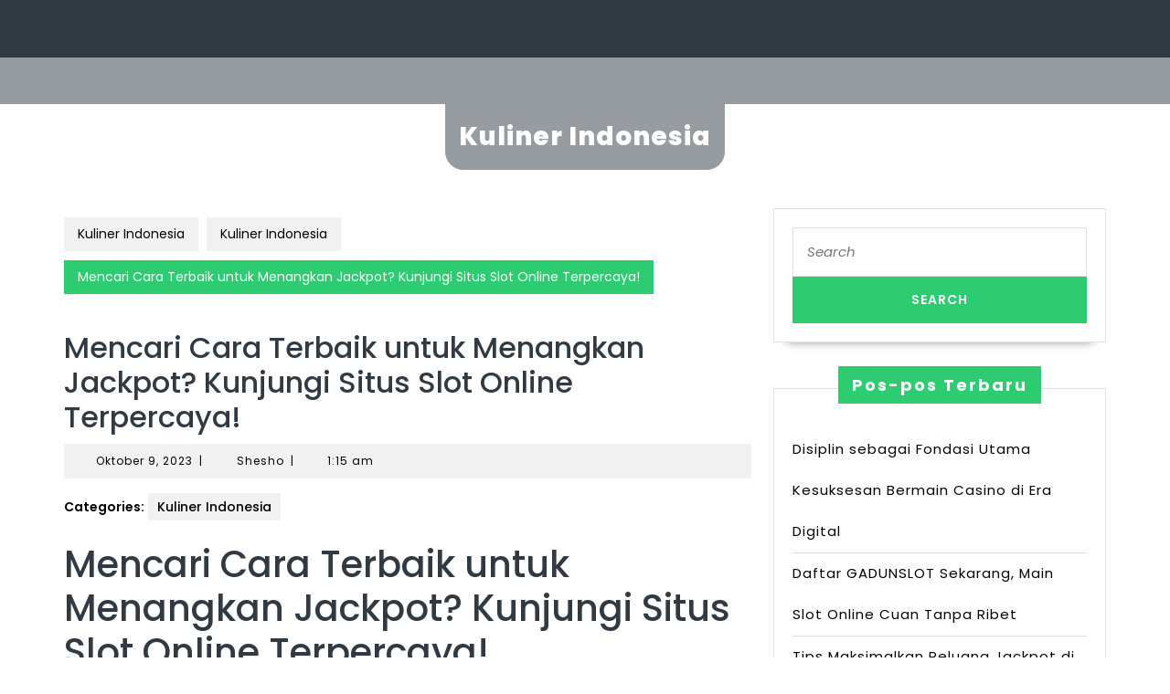

--- FILE ---
content_type: text/html; charset=UTF-8
request_url: https://www.globallawyersandphysicians.org/kuliner-indonesia/mencari-cara-terbaik-untuk-menangkan-jackpot-kunjungi-situs-slot-online-terpercaya/
body_size: 18889
content:
<!DOCTYPE html>

<html lang="id">

	<head>
	  <meta charset="UTF-8">
	  <meta name="viewport" content="width=device-width">
	  <meta name='robots' content='index, follow, max-image-preview:large, max-snippet:-1, max-video-preview:-1' />

	<!-- This site is optimized with the Yoast SEO plugin v26.7 - https://yoast.com/wordpress/plugins/seo/ -->
	<title>Mencari Cara Terbaik untuk Menangkan Jackpot? Kunjungi Situs Slot Online Terpercaya!</title>
	<meta name="description" content="Mencari Cara Terbaik untuk Menangkan Jackpot? Kunjungi Situs Slot Online Terpercaya! Pada saat ini, banyak orang mencari hiburan online" />
	<link rel="canonical" href="https://www.globallawyersandphysicians.org/kuliner-indonesia/mencari-cara-terbaik-untuk-menangkan-jackpot-kunjungi-situs-slot-online-terpercaya/" />
	<meta property="og:locale" content="id_ID" />
	<meta property="og:type" content="article" />
	<meta property="og:title" content="Mencari Cara Terbaik untuk Menangkan Jackpot? Kunjungi Situs Slot Online Terpercaya!" />
	<meta property="og:description" content="Mencari Cara Terbaik untuk Menangkan Jackpot? Kunjungi Situs Slot Online Terpercaya! Pada saat ini, banyak orang mencari hiburan online" />
	<meta property="og:url" content="https://www.globallawyersandphysicians.org/kuliner-indonesia/mencari-cara-terbaik-untuk-menangkan-jackpot-kunjungi-situs-slot-online-terpercaya/" />
	<meta property="og:site_name" content="Kuliner Indonesia" />
	<meta property="article:published_time" content="2023-10-08T18:15:04+00:00" />
	<meta name="author" content="Shesho" />
	<meta name="twitter:card" content="summary_large_image" />
	<script type="application/ld+json" class="yoast-schema-graph">{"@context":"https://schema.org","@graph":[{"@type":"Article","@id":"https://www.globallawyersandphysicians.org/kuliner-indonesia/mencari-cara-terbaik-untuk-menangkan-jackpot-kunjungi-situs-slot-online-terpercaya/#article","isPartOf":{"@id":"https://www.globallawyersandphysicians.org/kuliner-indonesia/mencari-cara-terbaik-untuk-menangkan-jackpot-kunjungi-situs-slot-online-terpercaya/"},"author":{"name":"Shesho","@id":"https://www.globallawyersandphysicians.org/#/schema/person/01e58c4ead8b9e272de71bb2a861b7a2"},"headline":"Mencari Cara Terbaik untuk Menangkan Jackpot? Kunjungi Situs Slot Online Terpercaya!","datePublished":"2023-10-08T18:15:04+00:00","mainEntityOfPage":{"@id":"https://www.globallawyersandphysicians.org/kuliner-indonesia/mencari-cara-terbaik-untuk-menangkan-jackpot-kunjungi-situs-slot-online-terpercaya/"},"wordCount":433,"keywords":["situs slot777","slot777","slot777 gacor","slot777 online"],"articleSection":["Kuliner Indonesia"],"inLanguage":"id"},{"@type":"WebPage","@id":"https://www.globallawyersandphysicians.org/kuliner-indonesia/mencari-cara-terbaik-untuk-menangkan-jackpot-kunjungi-situs-slot-online-terpercaya/","url":"https://www.globallawyersandphysicians.org/kuliner-indonesia/mencari-cara-terbaik-untuk-menangkan-jackpot-kunjungi-situs-slot-online-terpercaya/","name":"Mencari Cara Terbaik untuk Menangkan Jackpot? Kunjungi Situs Slot Online Terpercaya!","isPartOf":{"@id":"https://www.globallawyersandphysicians.org/#website"},"datePublished":"2023-10-08T18:15:04+00:00","author":{"@id":"https://www.globallawyersandphysicians.org/#/schema/person/01e58c4ead8b9e272de71bb2a861b7a2"},"description":"Mencari Cara Terbaik untuk Menangkan Jackpot? Kunjungi Situs Slot Online Terpercaya! Pada saat ini, banyak orang mencari hiburan online","inLanguage":"id","potentialAction":[{"@type":"ReadAction","target":["https://www.globallawyersandphysicians.org/kuliner-indonesia/mencari-cara-terbaik-untuk-menangkan-jackpot-kunjungi-situs-slot-online-terpercaya/"]}]},{"@type":"WebSite","@id":"https://www.globallawyersandphysicians.org/#website","url":"https://www.globallawyersandphysicians.org/","name":"Kuliner Indonesia","description":"","potentialAction":[{"@type":"SearchAction","target":{"@type":"EntryPoint","urlTemplate":"https://www.globallawyersandphysicians.org/?s={search_term_string}"},"query-input":{"@type":"PropertyValueSpecification","valueRequired":true,"valueName":"search_term_string"}}],"inLanguage":"id"},{"@type":"Person","@id":"https://www.globallawyersandphysicians.org/#/schema/person/01e58c4ead8b9e272de71bb2a861b7a2","name":"Shesho","image":{"@type":"ImageObject","inLanguage":"id","@id":"https://www.globallawyersandphysicians.org/#/schema/person/image/","url":"https://secure.gravatar.com/avatar/bd6b5730771482b285cde5d6f4da44eeab407e96a23716c05291f24254b59c07?s=96&d=mm&r=g","contentUrl":"https://secure.gravatar.com/avatar/bd6b5730771482b285cde5d6f4da44eeab407e96a23716c05291f24254b59c07?s=96&d=mm&r=g","caption":"Shesho"},"sameAs":["https://www.globallawyersandphysicians.org"]}]}</script>
	<!-- / Yoast SEO plugin. -->


<link rel='dns-prefetch' href='//fonts.googleapis.com' />
<link rel="alternate" type="application/rss+xml" title="Kuliner Indonesia &raquo; Feed" href="https://www.globallawyersandphysicians.org/feed/" />
<link rel="alternate" type="application/rss+xml" title="Kuliner Indonesia &raquo; Umpan Komentar" href="https://www.globallawyersandphysicians.org/comments/feed/" />
<link rel="alternate" title="oEmbed (JSON)" type="application/json+oembed" href="https://www.globallawyersandphysicians.org/wp-json/oembed/1.0/embed?url=https%3A%2F%2Fwww.globallawyersandphysicians.org%2Fkuliner-indonesia%2Fmencari-cara-terbaik-untuk-menangkan-jackpot-kunjungi-situs-slot-online-terpercaya%2F" />
<link rel="alternate" title="oEmbed (XML)" type="text/xml+oembed" href="https://www.globallawyersandphysicians.org/wp-json/oembed/1.0/embed?url=https%3A%2F%2Fwww.globallawyersandphysicians.org%2Fkuliner-indonesia%2Fmencari-cara-terbaik-untuk-menangkan-jackpot-kunjungi-situs-slot-online-terpercaya%2F&#038;format=xml" />
<style id='wp-img-auto-sizes-contain-inline-css' type='text/css'>
img:is([sizes=auto i],[sizes^="auto," i]){contain-intrinsic-size:3000px 1500px}
/*# sourceURL=wp-img-auto-sizes-contain-inline-css */
</style>
<style id='wp-emoji-styles-inline-css' type='text/css'>

	img.wp-smiley, img.emoji {
		display: inline !important;
		border: none !important;
		box-shadow: none !important;
		height: 1em !important;
		width: 1em !important;
		margin: 0 0.07em !important;
		vertical-align: -0.1em !important;
		background: none !important;
		padding: 0 !important;
	}
/*# sourceURL=wp-emoji-styles-inline-css */
</style>
<style id='wp-block-library-inline-css' type='text/css'>
:root{--wp-block-synced-color:#7a00df;--wp-block-synced-color--rgb:122,0,223;--wp-bound-block-color:var(--wp-block-synced-color);--wp-editor-canvas-background:#ddd;--wp-admin-theme-color:#007cba;--wp-admin-theme-color--rgb:0,124,186;--wp-admin-theme-color-darker-10:#006ba1;--wp-admin-theme-color-darker-10--rgb:0,107,160.5;--wp-admin-theme-color-darker-20:#005a87;--wp-admin-theme-color-darker-20--rgb:0,90,135;--wp-admin-border-width-focus:2px}@media (min-resolution:192dpi){:root{--wp-admin-border-width-focus:1.5px}}.wp-element-button{cursor:pointer}:root .has-very-light-gray-background-color{background-color:#eee}:root .has-very-dark-gray-background-color{background-color:#313131}:root .has-very-light-gray-color{color:#eee}:root .has-very-dark-gray-color{color:#313131}:root .has-vivid-green-cyan-to-vivid-cyan-blue-gradient-background{background:linear-gradient(135deg,#00d084,#0693e3)}:root .has-purple-crush-gradient-background{background:linear-gradient(135deg,#34e2e4,#4721fb 50%,#ab1dfe)}:root .has-hazy-dawn-gradient-background{background:linear-gradient(135deg,#faaca8,#dad0ec)}:root .has-subdued-olive-gradient-background{background:linear-gradient(135deg,#fafae1,#67a671)}:root .has-atomic-cream-gradient-background{background:linear-gradient(135deg,#fdd79a,#004a59)}:root .has-nightshade-gradient-background{background:linear-gradient(135deg,#330968,#31cdcf)}:root .has-midnight-gradient-background{background:linear-gradient(135deg,#020381,#2874fc)}:root{--wp--preset--font-size--normal:16px;--wp--preset--font-size--huge:42px}.has-regular-font-size{font-size:1em}.has-larger-font-size{font-size:2.625em}.has-normal-font-size{font-size:var(--wp--preset--font-size--normal)}.has-huge-font-size{font-size:var(--wp--preset--font-size--huge)}.has-text-align-center{text-align:center}.has-text-align-left{text-align:left}.has-text-align-right{text-align:right}.has-fit-text{white-space:nowrap!important}#end-resizable-editor-section{display:none}.aligncenter{clear:both}.items-justified-left{justify-content:flex-start}.items-justified-center{justify-content:center}.items-justified-right{justify-content:flex-end}.items-justified-space-between{justify-content:space-between}.screen-reader-text{border:0;clip-path:inset(50%);height:1px;margin:-1px;overflow:hidden;padding:0;position:absolute;width:1px;word-wrap:normal!important}.screen-reader-text:focus{background-color:#ddd;clip-path:none;color:#444;display:block;font-size:1em;height:auto;left:5px;line-height:normal;padding:15px 23px 14px;text-decoration:none;top:5px;width:auto;z-index:100000}html :where(.has-border-color){border-style:solid}html :where([style*=border-top-color]){border-top-style:solid}html :where([style*=border-right-color]){border-right-style:solid}html :where([style*=border-bottom-color]){border-bottom-style:solid}html :where([style*=border-left-color]){border-left-style:solid}html :where([style*=border-width]){border-style:solid}html :where([style*=border-top-width]){border-top-style:solid}html :where([style*=border-right-width]){border-right-style:solid}html :where([style*=border-bottom-width]){border-bottom-style:solid}html :where([style*=border-left-width]){border-left-style:solid}html :where(img[class*=wp-image-]){height:auto;max-width:100%}:where(figure){margin:0 0 1em}html :where(.is-position-sticky){--wp-admin--admin-bar--position-offset:var(--wp-admin--admin-bar--height,0px)}@media screen and (max-width:600px){html :where(.is-position-sticky){--wp-admin--admin-bar--position-offset:0px}}

/*# sourceURL=wp-block-library-inline-css */
</style><style id='global-styles-inline-css' type='text/css'>
:root{--wp--preset--aspect-ratio--square: 1;--wp--preset--aspect-ratio--4-3: 4/3;--wp--preset--aspect-ratio--3-4: 3/4;--wp--preset--aspect-ratio--3-2: 3/2;--wp--preset--aspect-ratio--2-3: 2/3;--wp--preset--aspect-ratio--16-9: 16/9;--wp--preset--aspect-ratio--9-16: 9/16;--wp--preset--color--black: #000000;--wp--preset--color--cyan-bluish-gray: #abb8c3;--wp--preset--color--white: #ffffff;--wp--preset--color--pale-pink: #f78da7;--wp--preset--color--vivid-red: #cf2e2e;--wp--preset--color--luminous-vivid-orange: #ff6900;--wp--preset--color--luminous-vivid-amber: #fcb900;--wp--preset--color--light-green-cyan: #7bdcb5;--wp--preset--color--vivid-green-cyan: #00d084;--wp--preset--color--pale-cyan-blue: #8ed1fc;--wp--preset--color--vivid-cyan-blue: #0693e3;--wp--preset--color--vivid-purple: #9b51e0;--wp--preset--gradient--vivid-cyan-blue-to-vivid-purple: linear-gradient(135deg,rgb(6,147,227) 0%,rgb(155,81,224) 100%);--wp--preset--gradient--light-green-cyan-to-vivid-green-cyan: linear-gradient(135deg,rgb(122,220,180) 0%,rgb(0,208,130) 100%);--wp--preset--gradient--luminous-vivid-amber-to-luminous-vivid-orange: linear-gradient(135deg,rgb(252,185,0) 0%,rgb(255,105,0) 100%);--wp--preset--gradient--luminous-vivid-orange-to-vivid-red: linear-gradient(135deg,rgb(255,105,0) 0%,rgb(207,46,46) 100%);--wp--preset--gradient--very-light-gray-to-cyan-bluish-gray: linear-gradient(135deg,rgb(238,238,238) 0%,rgb(169,184,195) 100%);--wp--preset--gradient--cool-to-warm-spectrum: linear-gradient(135deg,rgb(74,234,220) 0%,rgb(151,120,209) 20%,rgb(207,42,186) 40%,rgb(238,44,130) 60%,rgb(251,105,98) 80%,rgb(254,248,76) 100%);--wp--preset--gradient--blush-light-purple: linear-gradient(135deg,rgb(255,206,236) 0%,rgb(152,150,240) 100%);--wp--preset--gradient--blush-bordeaux: linear-gradient(135deg,rgb(254,205,165) 0%,rgb(254,45,45) 50%,rgb(107,0,62) 100%);--wp--preset--gradient--luminous-dusk: linear-gradient(135deg,rgb(255,203,112) 0%,rgb(199,81,192) 50%,rgb(65,88,208) 100%);--wp--preset--gradient--pale-ocean: linear-gradient(135deg,rgb(255,245,203) 0%,rgb(182,227,212) 50%,rgb(51,167,181) 100%);--wp--preset--gradient--electric-grass: linear-gradient(135deg,rgb(202,248,128) 0%,rgb(113,206,126) 100%);--wp--preset--gradient--midnight: linear-gradient(135deg,rgb(2,3,129) 0%,rgb(40,116,252) 100%);--wp--preset--font-size--small: 13px;--wp--preset--font-size--medium: 20px;--wp--preset--font-size--large: 36px;--wp--preset--font-size--x-large: 42px;--wp--preset--spacing--20: 0.44rem;--wp--preset--spacing--30: 0.67rem;--wp--preset--spacing--40: 1rem;--wp--preset--spacing--50: 1.5rem;--wp--preset--spacing--60: 2.25rem;--wp--preset--spacing--70: 3.38rem;--wp--preset--spacing--80: 5.06rem;--wp--preset--shadow--natural: 6px 6px 9px rgba(0, 0, 0, 0.2);--wp--preset--shadow--deep: 12px 12px 50px rgba(0, 0, 0, 0.4);--wp--preset--shadow--sharp: 6px 6px 0px rgba(0, 0, 0, 0.2);--wp--preset--shadow--outlined: 6px 6px 0px -3px rgb(255, 255, 255), 6px 6px rgb(0, 0, 0);--wp--preset--shadow--crisp: 6px 6px 0px rgb(0, 0, 0);}:where(.is-layout-flex){gap: 0.5em;}:where(.is-layout-grid){gap: 0.5em;}body .is-layout-flex{display: flex;}.is-layout-flex{flex-wrap: wrap;align-items: center;}.is-layout-flex > :is(*, div){margin: 0;}body .is-layout-grid{display: grid;}.is-layout-grid > :is(*, div){margin: 0;}:where(.wp-block-columns.is-layout-flex){gap: 2em;}:where(.wp-block-columns.is-layout-grid){gap: 2em;}:where(.wp-block-post-template.is-layout-flex){gap: 1.25em;}:where(.wp-block-post-template.is-layout-grid){gap: 1.25em;}.has-black-color{color: var(--wp--preset--color--black) !important;}.has-cyan-bluish-gray-color{color: var(--wp--preset--color--cyan-bluish-gray) !important;}.has-white-color{color: var(--wp--preset--color--white) !important;}.has-pale-pink-color{color: var(--wp--preset--color--pale-pink) !important;}.has-vivid-red-color{color: var(--wp--preset--color--vivid-red) !important;}.has-luminous-vivid-orange-color{color: var(--wp--preset--color--luminous-vivid-orange) !important;}.has-luminous-vivid-amber-color{color: var(--wp--preset--color--luminous-vivid-amber) !important;}.has-light-green-cyan-color{color: var(--wp--preset--color--light-green-cyan) !important;}.has-vivid-green-cyan-color{color: var(--wp--preset--color--vivid-green-cyan) !important;}.has-pale-cyan-blue-color{color: var(--wp--preset--color--pale-cyan-blue) !important;}.has-vivid-cyan-blue-color{color: var(--wp--preset--color--vivid-cyan-blue) !important;}.has-vivid-purple-color{color: var(--wp--preset--color--vivid-purple) !important;}.has-black-background-color{background-color: var(--wp--preset--color--black) !important;}.has-cyan-bluish-gray-background-color{background-color: var(--wp--preset--color--cyan-bluish-gray) !important;}.has-white-background-color{background-color: var(--wp--preset--color--white) !important;}.has-pale-pink-background-color{background-color: var(--wp--preset--color--pale-pink) !important;}.has-vivid-red-background-color{background-color: var(--wp--preset--color--vivid-red) !important;}.has-luminous-vivid-orange-background-color{background-color: var(--wp--preset--color--luminous-vivid-orange) !important;}.has-luminous-vivid-amber-background-color{background-color: var(--wp--preset--color--luminous-vivid-amber) !important;}.has-light-green-cyan-background-color{background-color: var(--wp--preset--color--light-green-cyan) !important;}.has-vivid-green-cyan-background-color{background-color: var(--wp--preset--color--vivid-green-cyan) !important;}.has-pale-cyan-blue-background-color{background-color: var(--wp--preset--color--pale-cyan-blue) !important;}.has-vivid-cyan-blue-background-color{background-color: var(--wp--preset--color--vivid-cyan-blue) !important;}.has-vivid-purple-background-color{background-color: var(--wp--preset--color--vivid-purple) !important;}.has-black-border-color{border-color: var(--wp--preset--color--black) !important;}.has-cyan-bluish-gray-border-color{border-color: var(--wp--preset--color--cyan-bluish-gray) !important;}.has-white-border-color{border-color: var(--wp--preset--color--white) !important;}.has-pale-pink-border-color{border-color: var(--wp--preset--color--pale-pink) !important;}.has-vivid-red-border-color{border-color: var(--wp--preset--color--vivid-red) !important;}.has-luminous-vivid-orange-border-color{border-color: var(--wp--preset--color--luminous-vivid-orange) !important;}.has-luminous-vivid-amber-border-color{border-color: var(--wp--preset--color--luminous-vivid-amber) !important;}.has-light-green-cyan-border-color{border-color: var(--wp--preset--color--light-green-cyan) !important;}.has-vivid-green-cyan-border-color{border-color: var(--wp--preset--color--vivid-green-cyan) !important;}.has-pale-cyan-blue-border-color{border-color: var(--wp--preset--color--pale-cyan-blue) !important;}.has-vivid-cyan-blue-border-color{border-color: var(--wp--preset--color--vivid-cyan-blue) !important;}.has-vivid-purple-border-color{border-color: var(--wp--preset--color--vivid-purple) !important;}.has-vivid-cyan-blue-to-vivid-purple-gradient-background{background: var(--wp--preset--gradient--vivid-cyan-blue-to-vivid-purple) !important;}.has-light-green-cyan-to-vivid-green-cyan-gradient-background{background: var(--wp--preset--gradient--light-green-cyan-to-vivid-green-cyan) !important;}.has-luminous-vivid-amber-to-luminous-vivid-orange-gradient-background{background: var(--wp--preset--gradient--luminous-vivid-amber-to-luminous-vivid-orange) !important;}.has-luminous-vivid-orange-to-vivid-red-gradient-background{background: var(--wp--preset--gradient--luminous-vivid-orange-to-vivid-red) !important;}.has-very-light-gray-to-cyan-bluish-gray-gradient-background{background: var(--wp--preset--gradient--very-light-gray-to-cyan-bluish-gray) !important;}.has-cool-to-warm-spectrum-gradient-background{background: var(--wp--preset--gradient--cool-to-warm-spectrum) !important;}.has-blush-light-purple-gradient-background{background: var(--wp--preset--gradient--blush-light-purple) !important;}.has-blush-bordeaux-gradient-background{background: var(--wp--preset--gradient--blush-bordeaux) !important;}.has-luminous-dusk-gradient-background{background: var(--wp--preset--gradient--luminous-dusk) !important;}.has-pale-ocean-gradient-background{background: var(--wp--preset--gradient--pale-ocean) !important;}.has-electric-grass-gradient-background{background: var(--wp--preset--gradient--electric-grass) !important;}.has-midnight-gradient-background{background: var(--wp--preset--gradient--midnight) !important;}.has-small-font-size{font-size: var(--wp--preset--font-size--small) !important;}.has-medium-font-size{font-size: var(--wp--preset--font-size--medium) !important;}.has-large-font-size{font-size: var(--wp--preset--font-size--large) !important;}.has-x-large-font-size{font-size: var(--wp--preset--font-size--x-large) !important;}
/*# sourceURL=global-styles-inline-css */
</style>

<style id='classic-theme-styles-inline-css' type='text/css'>
/*! This file is auto-generated */
.wp-block-button__link{color:#fff;background-color:#32373c;border-radius:9999px;box-shadow:none;text-decoration:none;padding:calc(.667em + 2px) calc(1.333em + 2px);font-size:1.125em}.wp-block-file__button{background:#32373c;color:#fff;text-decoration:none}
/*# sourceURL=/wp-includes/css/classic-themes.min.css */
</style>
<link rel='stylesheet' id='vw-health-coaching-font-css' href='//fonts.googleapis.com/css?family=ABeeZee%3Aital%400%3B1%7CAbril+Fatface%7CAcme%7CAlfa+Slab+One%7CAllura%7CAnton%7CArchitects+Daughter%7CArchivo%3Aital%2Cwght%400%2C100%3B0%2C200%3B0%2C300%3B0%2C400%3B0%2C500%3B0%2C600%3B0%2C700%3B0%2C800%3B0%2C900%3B1%2C100%3B1%2C200%3B1%2C300%3B1%2C400%3B1%2C500%3B1%2C600%3B1%2C700%3B1%2C800%3B1%2C900%7CArimo%3Aital%2Cwght%400%2C400%3B0%2C500%3B0%2C600%3B0%2C700%3B1%2C400%3B1%2C500%3B1%2C600%3B1%2C700%7CArsenal%3Aital%2Cwght%400%2C400%3B0%2C700%3B1%2C400%3B1%2C700%7CArvo%3Aital%2Cwght%400%2C400%3B0%2C700%3B1%2C400%3B1%2C700%7CAlegreya+Sans%3Aital%2Cwght%400%2C100%3B0%2C300%3B0%2C400%3B0%2C500%3B0%2C700%3B0%2C800%3B0%2C900%3B1%2C100%3B1%2C300%3B1%2C400%3B1%2C500%3B1%2C700%3B1%2C800%3B1%2C900%7CAsap%3Aital%2Cwght%400%2C100%3B0%2C200%3B0%2C300%3B0%2C400%3B0%2C500%3B0%2C600%3B0%2C700%3B0%2C800%3B0%2C900%3B1%2C100%3B1%2C200%3B1%2C300%3B1%2C400%3B1%2C500%3B1%2C600%3B1%2C700%3B1%2C800%3B1%2C900%7CAssistant%3Awght%40200%3B300%3B400%3B500%3B600%3B700%3B800%7CAveria+Serif+Libre%3Aital%2Cwght%400%2C300%3B0%2C400%3B0%2C700%3B1%2C300%3B1%2C400%3B1%2C700%7CBangers%7CBoogaloo%7CBad+Script%7CBarlow+Condensed%3Aital%2Cwght%400%2C100%3B0%2C200%3B0%2C300%3B0%2C400%3B0%2C500%3B0%2C600%3B0%2C700%3B0%2C800%3B0%2C900%3B1%2C100%3B1%2C200%3B1%2C300%3B1%2C400%3B1%2C500%3B1%2C600%3B1%2C700%3B1%2C800%3B1%2C900%7CBitter%3Aital%2Cwght%400%2C100%3B0%2C200%3B0%2C300%3B0%2C400%3B0%2C500%3B0%2C600%3B0%2C700%3B0%2C800%3B0%2C900%3B1%2C100%3B1%2C200%3B1%2C300%3B1%2C400%3B1%2C500%3B1%2C600%3B1%2C700%3B1%2C800%3B1%2C900%7CBree+Serif%7CBenchNine%3Awght%40300%3B400%3B700%7CCabin%3Aital%2Cwght%400%2C400%3B0%2C500%3B0%2C600%3B0%2C700%3B1%2C400%3B1%2C500%3B1%2C600%3B1%2C700%7CCardo%3Aital%2Cwght%400%2C400%3B0%2C700%3B1%2C400%7CCourgette%7CCaveat+Brush%7CCherry+Swash%3Awght%40400%3B700%7CCormorant+Garamond%3Aital%2Cwght%400%2C300%3B0%2C400%3B0%2C500%3B0%2C600%3B0%2C700%3B1%2C300%3B1%2C400%3B1%2C500%3B1%2C600%3B1%2C700%7CCrimson+Text%3Aital%2Cwght%400%2C400%3B0%2C600%3B0%2C700%3B1%2C400%3B1%2C600%3B1%2C700%7CCuprum%3Aital%2Cwght%400%2C400%3B0%2C500%3B0%2C600%3B0%2C700%3B1%2C400%3B1%2C500%3B1%2C600%3B1%2C700%7CCookie%7CComing+Soon%7CCharm%3Awght%40400%3B700%7CChewy%7CDays+One%7CDM+Serif+Display%3Aital%400%3B1%7CDosis%3Awght%40200%3B300%3B400%3B500%3B600%3B700%3B800%7CEB+Garamond%3Aital%2Cwght%400%2C400%3B0%2C500%3B0%2C600%3B0%2C700%3B0%2C800%3B1%2C400%3B1%2C500%3B1%2C600%3B1%2C700%3B1%2C800%7CEconomica%3Aital%2Cwght%400%2C400%3B0%2C700%3B1%2C400%3B1%2C700%7CExo+2%3Aital%2Cwght%400%2C100%3B0%2C200%3B0%2C300%3B0%2C400%3B0%2C500%3B0%2C600%3B0%2C700%3B0%2C800%3B0%2C900%3B1%2C100%3B1%2C200%3B1%2C400%3B1%2C500%3B1%2C600%3B1%2C700%3B1%2C800%3B1%2C900%7CFira+Sans%3Aital%2Cwght%400%2C100%3B0%2C200%3B0%2C300%3B0%2C400%3B0%2C500%3B0%2C600%3B0%2C700%3B0%2C800%3B0%2C900%3B1%2C100%3B1%2C200%3B1%2C300%3B1%2C400%3B1%2C500%3B1%2C600%3B1%2C700%3B1%2C800%3B1%2C900%7CFredoka+One%7CFjalla+One%7CFrank+Ruhl+Libre%3Awght%40300%3B400%3B500%3B700%3B900%7CGabriela%7CGloria+Hallelujah%7CGreat+Vibes%7CHandlee%7CHammersmith+One%7CHeebo%3Awght%40100%3B200%3B300%3B400%3B500%3B600%3B700%3B800%3B900%7CHind%3Awght%40300%3B400%3B500%3B600%3B700%7CInconsolata%3Awght%40200%3B300%3B400%3B500%3B600%3B700%3B800%3B900%7CIndie+Flower%7CIM+Fell+English+SC%7CJulius+Sans+One%7CJomhuria%7CJosefin+Slab%3Aital%2Cwght%400%2C100%3B0%2C200%3B0%2C300%3B0%2C400%3B0%2C500%3B0%2C600%3B0%2C700%3B1%2C100%3B1%2C200%3B1%2C300%3B1%2C400%3B1%2C500%3B1%2C600%3B1%2C700%7CJosefin+Sans%3Aital%2Cwght%400%2C100%3B0%2C200%3B0%2C300%3B0%2C400%3B0%2C500%3B0%2C600%3B0%2C700%3B1%2C100%3B1%2C200%3B1%2C300%3B1%2C400%3B1%2C500%3B1%2C600%3B1%2C700%7CJost%3Aital%2Cwght%400%2C100%3B0%2C200%3B0%2C300%3B0%2C400%3B0%2C500%3B0%2C600%3B0%2C700%3B0%2C800%3B0%2C900%3B1%2C100%3B1%2C200%3B1%2C300%3B1%2C400%3B1%2C500%3B1%2C600%3B1%2C700%3B1%2C800%3B1%2C900%7CKanit%3Aital%2Cwght%400%2C100%3B0%2C200%3B0%2C300%3B0%2C400%3B0%2C500%3B0%2C600%3B0%2C700%3B0%2C800%3B0%2C900%3B1%2C100%3B1%2C200%3B1%2C300%3B1%2C400%3B1%2C500%3B1%2C600%3B1%2C700%3B1%2C800%3B1%2C900%7CKaushan+Script%7CKrub%3Aital%2Cwght%400%2C200%3B0%2C300%3B0%2C400%3B0%2C500%3B0%2C600%3B0%2C700%3B1%2C200%3B1%2C300%3B1%2C400%3B1%2C500%3B1%2C600%3B1%2C700%7CLato%3Aital%2Cwght%400%2C100%3B0%2C300%3B0%2C400%3B0%2C700%3B0%2C900%3B1%2C100%3B1%2C300%3B1%2C400%3B1%2C700%3B1%2C900%7CLora%3Aital%2Cwght%400%2C400%3B0%2C500%3B0%2C600%3B0%2C700%3B1%2C400%3B1%2C500%3B1%2C600%3B1%2C700%7CLibre+Baskerville%3Aital%2Cwght%400%2C400%3B0%2C700%3B1%2C400%7CLiterata%3Aital%2Copsz%2Cwght%400%2C7..72%2C200%3B0%2C7..72%2C300%3B0%2C7..72%2C400%3B0%2C7..72%2C500%3B0%2C7..72%2C600%3B0%2C7..72%2C700%3B0%2C7..72%2C800%3B0%2C7..72%2C900%3B1%2C7..72%2C200%3B1%2C7..72%2C300%3B1%2C7..72%2C400%3B1%2C7..72%2C500%3B1%2C7..72%2C600%3B1%2C7..72%2C700%3B1%2C7..72%2C800%3B1%2C7..72%2C900%7CLobster%7CLobster+Two%3Aital%2Cwght%400%2C400%3B0%2C700%3B1%2C400%3B1%2C700%7CMerriweather%3Aital%2Cwght%400%2C300%3B0%2C400%3B0%2C700%3B0%2C900%3B1%2C300%3B1%2C400%3B1%2C700%3B1%2C900%7CMarck+Script%7CMarcellus%7CMerienda+One%7CMonda%3Awght%40400%3B700%7CMontserrat%3Aital%2Cwght%400%2C100%3B0%2C200%3B0%2C300%3B0%2C400%3B0%2C500%3B0%2C600%3B0%2C700%3B0%2C800%3B0%2C900%3B1%2C100%3B1%2C200%3B1%2C300%3B1%2C400%3B1%2C500%3B1%2C600%3B1%2C700%3B1%2C800%3B1%2C900%7CMulish%3Aital%2Cwght%400%2C200%3B0%2C300%3B0%2C400%3B0%2C500%3B0%2C600%3B0%2C700%3B0%2C800%3B0%2C900%3B0%2C1000%3B1%2C200%3B1%2C300%3B1%2C400%3B1%2C500%3B1%2C600%3B1%2C700%3B1%2C800%3B1%2C900%3B1%2C1000%7CNoto+Serif%3Aital%2Cwght%400%2C400%3B0%2C700%3B1%2C400%3B1%2C700%7CNunito+Sans%3Aital%2Cwght%400%2C200%3B0%2C300%3B0%2C400%3B0%2C600%3B0%2C700%3B0%2C800%3B0%2C900%3B1%2C200%3B1%2C300%3B1%2C400%3B1%2C600%3B1%2C700%3B1%2C800%3B1%2C900%7COpen+Sans%3Aital%2Cwght%400%2C300%3B0%2C400%3B0%2C500%3B0%2C600%3B0%2C700%3B0%2C800%3B1%2C300%3B1%2C400%3B1%2C500%3B1%2C600%3B1%2C700%3B1%2C800%7COverpass%3Aital%2Cwght%400%2C100%3B0%2C200%3B0%2C300%3B0%2C400%3B0%2C500%3B0%2C600%3B0%2C700%3B0%2C800%3B0%2C900%3B1%2C100%3B1%2C200%3B1%2C300%3B1%2C400%3B1%2C500%3B1%2C600%3B1%2C700%3B1%2C800%3B1%2C900%7COverpass+Mono%3Awght%40300%3B400%3B500%3B600%3B700%7COxygen%3Awght%40300%3B400%3B700%7COswald%3Awght%40200%3B300%3B400%3B500%3B600%3B700%7COrbitron%3Awght%40400%3B500%3B600%3B700%3B800%3B900%7CPatua+One%7CPacifico%7CPadauk%3Awght%40400%3B700%7CPlayball%7CPlayfair+Display%3Aital%2Cwght%400%2C400%3B0%2C500%3B0%2C600%3B0%2C700%3B0%2C800%3B0%2C900%3B1%2C400%3B1%2C500%3B1%2C600%3B1%2C700%3B1%2C800%3B1%2C900%7CPrompt%3Aital%2Cwght%400%2C100%3B0%2C200%3B0%2C300%3B0%2C400%3B0%2C500%3B0%2C600%3B0%2C700%3B0%2C800%3B0%2C900%3B1%2C100%3B1%2C200%3B1%2C300%3B1%2C400%3B1%2C500%3B1%2C600%3B1%2C700%3B1%2C800%3B1%2C900%7CPT+Sans%3Aital%2Cwght%400%2C400%3B0%2C700%3B1%2C400%3B1%2C700%7CPT+Serif%3Aital%2Cwght%400%2C400%3B0%2C700%3B1%2C400%3B1%2C700%7CPhilosopher%3Aital%2Cwght%400%2C400%3B0%2C700%3B1%2C400%3B1%2C700%7CPermanent+Marker%7CPoiret+One%7CPoppins%3Aital%2Cwght%400%2C100%3B0%2C200%3B0%2C300%3B0%2C400%3B0%2C500%3B0%2C600%3B0%2C700%3B0%2C800%3B0%2C900%3B1%2C100%3B1%2C200%3B1%2C300%3B1%2C400%3B1%2C500%3B1%2C600%3B1%2C700%3B1%2C800%3B1%2C900%7CPrata%7CQuicksand%3Awght%40300%3B400%3B500%3B600%3B700%7CQuattrocento+Sans%3Aital%2Cwght%400%2C400%3B0%2C700%3B1%2C400%3B1%2C700%7CRaleway%3Aital%2Cwght%400%2C100%3B0%2C200%3B0%2C300%3B0%2C400%3B0%2C500%3B0%2C600%3B0%2C700%3B0%2C800%3B0%2C900%3B1%2C100%3B1%2C200%3B1%2C300%3B1%2C400%3B1%2C500%3B1%2C600%3B1%2C700%3B1%2C800%3B1%2C900%7CRubik%3Aital%2Cwght%400%2C300%3B0%2C400%3B0%2C500%3B0%2C600%3B0%2C700%3B0%2C800%3B0%2C900%3B1%2C300%3B1%2C400%3B1%2C500%3B1%2C600%3B1%2C700%3B1%2C800%3B1%2C900%7CRoboto%3Aital%2Cwght%400%2C100%3B0%2C300%3B0%2C400%3B0%2C500%3B0%2C700%3B0%2C900%3B1%2C100%3B1%2C300%3B1%2C400%3B1%2C500%3B1%2C700%3B1%2C900%7CRoboto+Condensed%3Aital%2Cwght%400%2C300%3B0%2C400%3B0%2C700%3B1%2C300%3B1%2C400%3B1%2C700%7CRokkitt%3Awght%40100%3B200%3B300%3B400%3B500%3B600%3B700%3B800%3B900%7CRopa+Sans%3Aital%400%3B1%7CRusso+One%7CRighteous%7CSaira%3Aital%2Cwght%400%2C100%3B0%2C200%3B0%2C300%3B0%2C400%3B0%2C500%3B0%2C600%3B0%2C700%3B0%2C800%3B0%2C900%3B1%2C100%3B1%2C200%3B1%2C300%3B1%2C400%3B1%2C500%3B1%2C600%3B1%2C700%3B1%2C800%3B1%2C900%7CSatisfy%7CSen%3Awght%40400%3B700%3B800%7CSource+Sans+Pro%3Aital%2Cwght%400%2C200%3B0%2C300%3B0%2C400%3B0%2C600%3B0%2C700%3B0%2C900%3B1%2C200%3B1%2C300%3B1%2C400%3B1%2C600%3B1%2C700%3B1%2C900%7CShadows+Into+Light+Two%7CShadows+Into+Light%7CSacramento%7CSail%7CShrikhand%7CStaatliches%7CStylish%7CTangerine%3Awght%40400%3B700%7CTitillium+Web%3Aital%2Cwght%400%2C200%3B0%2C300%3B0%2C400%3B0%2C600%3B0%2C700%3B0%2C900%3B1%2C200%3B1%2C300%3B1%2C400%3B1%2C600%3B1%2C700%7CTrirong%3Aital%2Cwght%400%2C100%3B0%2C200%3B0%2C300%3B0%2C400%3B0%2C500%3B0%2C600%3B0%2C700%3B0%2C800%3B0%2C900%3B1%2C100%3B1%2C200%3B1%2C300%3B1%2C400%3B1%2C500%3B1%2C600%3B1%2C700%3B1%2C800%3B1%2C900%7CUbuntu%3Aital%2Cwght%400%2C300%3B0%2C400%3B0%2C500%3B0%2C700%3B1%2C300%3B1%2C400%3B1%2C500%3B1%2C700%7CUnica+One%7CVT323%7CVarela+Round%7CVampiro+One%7CVollkorn%3Aital%2Cwght%400%2C400%3B0%2C500%3B0%2C600%3B0%2C700%3B0%2C800%3B0%2C900%3B1%2C400%3B1%2C500%3B1%2C600%3B1%2C700%3B1%2C800%3B1%2C900%7CVolkhov%3Aital%2Cwght%400%2C400%3B0%2C700%3B1%2C400%3B1%2C700%7CWork+Sans%3Aital%2Cwght%400%2C100%3B0%2C200%3B0%2C300%3B0%2C400%3B0%2C500%3B0%2C600%3B0%2C700%3B0%2C800%3B0%2C900%3B1%2C100%3B1%2C200%3B1%2C300%3B1%2C400%3B1%2C500%3B1%2C600%3B1%2C700%3B1%2C800%3B1%2C900%7CYanone+Kaffeesatz%3Awght%40200%3B300%3B400%3B500%3B600%3B700%7CZCOOL+XiaoWei&#038;ver=6.9' type='text/css' media='all' />
<link rel='stylesheet' id='vw-health-coaching-block-style-css' href='https://www.globallawyersandphysicians.org/wp-content/themes/vw-health-coaching/assets/css/blocks.css?ver=6.9' type='text/css' media='all' />
<link rel='stylesheet' id='vw-health-coaching-block-patterns-style-frontend-css' href='https://www.globallawyersandphysicians.org/wp-content/themes/vw-health-coaching/inc/block-patterns/css/block-frontend.css?ver=6.9' type='text/css' media='all' />
<link rel='stylesheet' id='bootstrap-style-css' href='https://www.globallawyersandphysicians.org/wp-content/themes/vw-health-coaching/assets/css/bootstrap.css?ver=6.9' type='text/css' media='all' />
<link rel='stylesheet' id='vw-health-coaching-basic-style-css' href='https://www.globallawyersandphysicians.org/wp-content/themes/vw-health-coaching/style.css?ver=6.9' type='text/css' media='all' />
<style id='vw-health-coaching-basic-style-inline-css' type='text/css'>
@media screen and (max-width:1000px) {}body{max-width: 100%;}#slider .carousel-caption, #slider .inner_carousel, #slider .inner_carousel h1{text-align:left; left:10%; right:45%;}.post-main-box, .post-main-box h2, .post-info, .new-text p, .content-bttn{text-align:center;}.post-info{margin-top:10px;}.post-info hr{margin:15px auto;}@media screen and (max-width:575px) {#topbar{display:block;} }@media screen and (max-width:575px){.header-fixed{position:static;} }@media screen and (max-width:575px) {#slider{display:block;} }@media screen and (max-width:575px) {#sidebar{display:block;} }@media screen and (max-width:575px) {.scrollup i{visibility:visible !important;} }.main-navigation a{font-weight: 700;}.main-navigation a{text-transform:Capitalize;}.main-navigation a{}.content-bttn .view-more{font-size: 14;}.content-bttn .view-more{text-transform:Uppercase;}.content-bttn .view-more{letter-spacing: ;}.copyright .widget i{font-size: 16px;}#footer h3, #footer .wp-block-search .wp-block-search__label{text-align: left;}#footer .widget{text-align: left;}#footer{background-attachment: scroll !important;}#footer{background-position: center center!important;}.woocommerce ul.products li.product .onsale{left: auto; right: 0;}.main-header,.main-header-inner{background-position: center top!important;}#footer{}#footer h3, a.rsswidget.rss-widget-title{letter-spacing: 1px;}#footer h3, a.rsswidget.rss-widget-title{font-size: 30px;}#footer h3{text-transform:Capitalize;}#footer h3, a.rsswidget.rss-widget-title{font-weight: 600;}@media screen and (max-width:575px){
			#preloader{display:none !important;} }@media screen and (min-width:768px) {.bradcrumbs{text-align:start;}}.post-main-box .new-text p:nth-of-type(1)::first-letter {display: none;}.web-frame{border: 1px !important}
/*# sourceURL=vw-health-coaching-basic-style-inline-css */
</style>
<link rel='stylesheet' id='font-awesome-css-css' href='https://www.globallawyersandphysicians.org/wp-content/themes/vw-health-coaching/assets/css/fontawesome-all.css?ver=6.9' type='text/css' media='all' />
<link rel='stylesheet' id='animate-css-css' href='https://www.globallawyersandphysicians.org/wp-content/themes/vw-health-coaching/assets/css/animate.css?ver=6.9' type='text/css' media='all' />
<link rel='stylesheet' id='dashicons-css' href='https://www.globallawyersandphysicians.org/wp-includes/css/dashicons.min.css?ver=6.9' type='text/css' media='all' />
<script type="text/javascript" src="https://www.globallawyersandphysicians.org/wp-includes/js/jquery/jquery.min.js?ver=3.7.1" id="jquery-core-js"></script>
<script type="text/javascript" src="https://www.globallawyersandphysicians.org/wp-includes/js/jquery/jquery-migrate.min.js?ver=3.4.1" id="jquery-migrate-js"></script>
<script type="text/javascript" src="https://www.globallawyersandphysicians.org/wp-content/themes/vw-health-coaching/assets/js/custom.js?ver=6.9" id="vw-health-coaching-custom-scripts-js"></script>
<script type="text/javascript" src="https://www.globallawyersandphysicians.org/wp-content/themes/vw-health-coaching/assets/js/wow.js?ver=6.9" id="jquery-wow-js"></script>
<link rel="https://api.w.org/" href="https://www.globallawyersandphysicians.org/wp-json/" /><link rel="alternate" title="JSON" type="application/json" href="https://www.globallawyersandphysicians.org/wp-json/wp/v2/posts/531" /><link rel="EditURI" type="application/rsd+xml" title="RSD" href="https://www.globallawyersandphysicians.org/xmlrpc.php?rsd" />
<meta name="generator" content="WordPress 6.9" />
<link rel='shortlink' href='https://www.globallawyersandphysicians.org/?p=531' />
	</head>

	<body class="wp-singular post-template-default single single-post postid-531 single-format-standard wp-embed-responsive wp-theme-vw-health-coaching">
	
		<header role="banner">
    		<a class="screen-reader-text skip-link" href="#maincontent">Skip to content</a>
			<div class="home-page-header">	
				    <div id="topbar">
        <div class="container">
        	<div class="row">
                <div class="col-lg-8 col-md-8">
                    <div class="row">
                    	<div class="col-lg-3 col-md-3">
                    		                	    </div>
                    	<div class="col-lg-4 col-md-4">
                    		                    	</div>
                    	<div class="col-lg-5 col-md-5">
                                                	</div>
                    </div>
                </div>
                <div class="col-lg-4 col-md-4">
                                          <!-- Default Social Icons Widgets -->
                        <div class="widget">
                            <ul class="custom-social-icons" >
                                <li><a href="https://facebook.com" target="_blank"><i class="fab fa-facebook"></i></a></li>
                                <li><a href="https://twitter.com" target="_blank"><i class="fab fa-twitter"></i></a></li> 
                                <li><a href="https://youtube.com" target="_blank"><i class="fab fa-youtube"></i></a></li> 
                                <li><a href="https://google.com" target="_blank"><i class="fab fa-google"></i></a></li>           
                                <li><a href="https://linkedin.com" target="_blank"><i class="fab fa-linkedin"></i></a></li>
                                
                            </ul>
                        </div>
                             
                </div>
            </div>
        </div>
    </div>
				<div class="main-header">
  <div class="main-header-inner">
     <div class="header-menu close-sticky ">
      <div class="container">
        <div class="row m-0">
          <div class="col-lg-11 col-md-10 col-6 align-self-center">
            <div id="header" class="menubar">
    <div class="toggle-nav mobile-menu">
      <button role="tab" onclick="vw_health_coaching_menu_open_nav()" class="responsivetoggle"><i class="fas fa-bars"></i><span class="screen-reader-text">Open Button</span></button>
    </div> 
	<div id="mySidenav" class="nav sidenav">
   	<nav id="site-navigation" class="main-navigation" role="navigation" aria-label="Top Menu">
      <div class="clearfix"></div>
      <a href="javascript:void(0)" class="closebtn mobile-menu" onclick="vw_health_coaching_menu_close_nav()"><i class="fas fa-times"></i><span class="screen-reader-text">Close Button</span></a>
     </nav>
  </div>
</div>          </div>
                      <div class="col-lg-1 col-md-2 col-6 align-self-center">
              <div class="search-box">
                <span><a href="#"><i class="fas fa-search"></i></a></span>
              </div>
            </div>
                  </div>
        <div class="serach_outer">
          <div class="closepop"><a href="#maincontent"><i class="fa fa-window-close"></i></a></div>
          <div class="serach_inner">
            <form method="get" class="search-form" action="https://www.globallawyersandphysicians.org/">
	<label>
		<span class="screen-reader-text">Search for:</span>
		<input type="search" class="search-field" placeholder="Search" value="" name="s">
	</label>
	<input type="submit" class="search-submit" value="Search">
</form>          </div>
        </div>
      </div>
    </div>
  </div>
  <div class="logo">
    <div class="logo-inner">
                                                        <p class="site-title"><a href="https://www.globallawyersandphysicians.org/" rel="home">Kuliner Indonesia</a></p>
                                          </div>
  </div>
</div>			</div>			
		</header>

		
<main id="maincontent" role="main">
  <div class="middle-align container">
          <div class="row">
        <div id="our-services" class="services col-lg-8 col-md-8">
                      <div class="bradcrumbs">
                <a href="https://www.globallawyersandphysicians.org">Kuliner Indonesia</a> <a href="https://www.globallawyersandphysicians.org/category/kuliner-indonesia/" rel="category tag">Kuliner Indonesia</a><span> Mencari Cara Terbaik untuk Menangkan Jackpot? Kunjungi Situs Slot Online Terpercaya!</span>             </div>
                    <article id="post-531" class="inner-service post-531 post type-post status-publish format-standard hentry category-kuliner-indonesia tag-situs-slot777 tag-slot777 tag-slot777-gacor tag-slot777-online">
    <div class="single-post">
        <h2>Mencari Cara Terbaik untuk Menangkan Jackpot? Kunjungi Situs Slot Online Terpercaya!</h2>
                    <div class="post-info">
                                  <i class="fas fa-calendar-alt"></i><span class="entry-date"><a href="https://www.globallawyersandphysicians.org/2023/10/09/">Oktober 9, 2023<span class="screen-reader-text">Oktober 9, 2023</span></a></span><span>|</span>
                
                                    <i class="fas fa-user"></i><span class="entry-author"><a href="https://www.globallawyersandphysicians.org/author/shesho/">Shesho<span class="screen-reader-text">Shesho</span></a></span><span>|</span>
                
                
                                        <i class="fas fa-clock"></i><span class="entry-time">1:15 am</span>
                                            </div>
                 
                    <div class="single-post-category mt-3">
                <span class="category">Categories:</span>
                <ul class="post-categories">
	<li><a href="https://www.globallawyersandphysicians.org/category/kuliner-indonesia/" rel="category tag">Kuliner Indonesia</a></li></ul>            </div>
                <div class="entry-content">
            <h1>Mencari Cara Terbaik untuk Menangkan Jackpot? Kunjungi Situs Slot Online Terpercaya!</h1>
<p style="text-align: justify;">Pada saat ini, banyak orang mencari hiburan online <strong><a href="https://www.pinkrabbitgarden.com/">www.pinkrabbitgarden.com/</a></strong> untuk mengisi waktu luang mereka. Salah satu jenis hiburan yang populer adalah bermain game online, dan salah satu game yang paling digemari adalah permainan slot. Saat ini, ada banyak situs slot777 online yang menawarkan keseruan dan keberuntungan bagi para pemainnya. Namun, tidak semua situs slot777 online terbaik, dan penting bagi para pemain untuk menemukan situs yang tepat untuk memastikan pengalaman bermain yang menyenangkan.</p>
<p style="text-align: justify;">Salah satu situs slot777 online terbaik adalah Slot777. Dengan berbagai permainan menarik dan tampilan yang elegan, situs ini menawarkan pengalaman bermain yang luar biasa bagi para pemainnya. Dalam artikel ini, kami akan membahas mengapa Slot777 adalah pilihan terbaik untuk mencari keseruan dan keberuntungan dalam bermain slot online.</p>
<p style="text-align: justify;">Pertama-tama, Slot777 menawarkan berbagai permainan slot yang menarik. Mereka memiliki koleksi game yang luas, mulai dari klasik hingga yang terbaru. Setiap game dirancang dengan grafis yang indah dan efek suara yang memukau, menciptakan pengalaman bermain yang nyata dan menghibur. Selain itu, Slot777 juga memiliki fitur-fitur menarik seperti putaran gratis, bonus tambahan, dan jackpot progresif yang dapat meningkatkan peluang Anda untuk memenangkan hadiah besar.</p>
<p style="text-align: justify;">Selanjutnya, Slot777 juga menawarkan layanan pelanggan yang luar biasa. Situs ini memiliki tim dukungan pelanggan yang ramah dan responsif, siap membantu para pemain dengan segala pertanyaan atau masalah yang mereka hadapi. Dukungan pelanggan yang baik adalah salah satu faktor yang penting dalam menentukan kualitas sebuah situs, dan Slot777 memastikan bahwa para pemainnya mendapatkan layanan yang terbaik.</p>
<p style="text-align: justify;">Selain itu, Slot777 juga menawarkan bonus <a href="https://themiamicon.com/">https://themiamicon.com/</a> dan promosi menarik bagi para pemainnya. Mereka memiliki bonus sambutan yang besar untuk pemain baru, serta bonus mingguan dan bulanan yang dapat meningkatkan saldo akun Anda. Selain itu, Slot777 juga memiliki program loyalitas yang memungkinkan pemain untuk mendapatkan lebih banyak hadiah dan manfaat saat mereka terus bermain di situs ini.</p>
<p style="text-align: justify;">Keamanan juga menjadi prioritas utama dalam bermain di Slot777. Situs ini menggunakan sistem enkripsi yang canggih untuk melindungi data pribadi dan keuangan para pemainnya. Mereka juga bekerja sama dengan penyedia layanan pembayaran terkemuka untuk memastikan proses deposit dan penarikan yang aman dan mudah. Dengan demikian, Anda dapat bermain dengan tenang tanpa harus khawatir tentang keamanan dan integritas akun Anda.</p>
<p style="text-align: justify;">Dalam kesimpulan, Slot777 adalah pilihan terbaik jika Anda mencari situs slot777 online terbaik untuk mencari keseruan dan keberuntungan. Mereka menawarkan berbagai permainan menarik, layanan pelanggan yang luar biasa, bonus dan promosi yang menggiurkan, dan keamanan yang terjamin. Jadi, jangan ragu untuk bergabung dengan Slot777 dan rasakan pengalaman bermain slot online yang luar biasa.</p>
               
        </div> 
        
	<nav class="navigation post-navigation" aria-label="Pos">
		<h2 class="screen-reader-text">Navigasi pos</h2>
		<div class="nav-links"><div class="nav-previous"><a href="https://www.globallawyersandphysicians.org/kuliner-indonesia/panduan-lengkap-membuat-akun-slot-online-gampang-maxwin-di-situs-judi-slot-gacor-terpercaya/" rel="prev"><span class="meta-nav" aria-hidden="true">PREVIOUS</span> <span class="screen-reader-text">Previous post:</span> <span class="post-title">Panduan Lengkap Membuat Akun Slot Online Gampang Maxwin di Situs Judi Slot Gacor Terpercaya</span></a></div><div class="nav-next"><a href="https://www.globallawyersandphysicians.org/kuliner-indonesia/mengapa-slot-vietnam-menjadi-favorit-pemain-game-slot-server/" rel="next"><span class="meta-nav" aria-hidden="true">NEXT</span> <span class="screen-reader-text">Next post:</span> <span class="post-title">Mengapa Slot Vietnam Menjadi Favorit Pemain Game Slot Server</span></a></div></div>
	</nav>    </div>
        <div class="related-post wow zoomInUp delay-1000" data-wow-duration="2s">
    <h3>Related Post</h3>
    <div class="row">
                    <div class="col-lg-4 col-md-6">
                <article id="post-336" class="inner-service post-336 post type-post status-publish format-standard hentry category-kuliner-indonesia">
                    <div class="post-main-box">
                                                    <div class="box-image">
                                                            </div>
                                                <h2 class="section-title"><a href="https://www.globallawyersandphysicians.org/kuliner-indonesia/persyaratan-regulasi-untuk-taruhan-online-di-situs-sbobet/">Persyaratan Regulasi untuk Taruhan Online di Situs Sbobet<span class="screen-reader-text">Persyaratan Regulasi untuk Taruhan Online di Situs Sbobet</span></a></h2>
                                                    <div class="post-info p-2 my-3">
                                                              <i class="fas fa-calendar-alt me-2"></i><span class="entry-date"><a href="https://www.globallawyersandphysicians.org/2023/10/09/">Juli 22, 2023<span class="screen-reader-text">Juli 22, 2023</span></a></span><span>|</span>
                              
                                                              <i class="fas fa-user me-2"></i><span class="entry-author"><a href="https://www.globallawyersandphysicians.org/author/shesho/">Shesho<span class="screen-reader-text">Shesho</span></a></span><span>|</span>
                              
                                                              <i class="fa fa-comments me-2" aria-hidden="true"></i><span class="entry-comments">0 Comment</span><span>|</span>
                              
                                                              <i class="fas fa-clock me-2"></i><span class="entry-time">8:19 am</span>
                                                                                        </div>
                                                <div class="new-text">
                            <div class="entry-content">
                                                                      <p><strong>Persyaratan Regulasi untuk Taruhan Online di Situs Sbobet</strong> &#8211; Dalam hal taruhan online, keamanan dan keselamatan adalah prioritas utama. Untungnya, Situs <strong><a href="https://littlebabebigcity.com/">sbobet wap</a></strong> menanggapi masalah ini dengan serius dan telah menerapkan sejumlah tindakan untuk memastikan bahwa penggunanya terlindungi.</p>
<p><img fetchpriority="high" decoding="async" src="https://i.ibb.co/pv7QCMz/image.png" alt="image" width="455" height="143" /></p>
<h2>Persyaratan Regulasi untuk Taruhan Online di Situs Sbobet</h2>
<p>Situs Sbobet dilisensikan dan diatur oleh pemerintah Filipina, memastikan memenuhi persyaratan peraturan yang ketat untuk taruhan online. Platform ini juga diaudit secara berkala untuk memastikan bahwa semua game adil dan tidak memihak.</p>
<h2>Tindakan Teknis dan Keamanan di Tempatkan di Situs Sbobet</h2>
<p>Untuk melindungi informasi pribadi dan keuangan pengguna, Situs Sbobet menggunakan langkah-langkah keamanan canggih seperti enkripsi SSL dan firewall. Platform ini juga memiliki persyaratan kata sandi yang ketat dan menawarkan autentikasi dua faktor untuk lebih meningkatkan keamanan.</p>
<h3>Melindungi Informasi Pribadi Anda di Situs Sbobet</h3>
<p>Untuk melindungi informasi pribadi Anda di <a href="https://jalapenoeats.com/"><strong>situs ibcbet</strong></a>, penting untuk mengambil langkah-langkah seperti menggunakan kata sandi yang kuat, tidak pernah membagikan informasi login Anda dengan orang lain, dan menghindari berbagi informasi pribadi yang sensitif di forum publik.</p>
<h3>Opsi Pembayaran dan Penarikan di Situs Sbobet</h3>
<p>Situs Sbobet menawarkan berbagai opsi pembayaran dan penarikan, membuatnya mudah untuk menyetor dan menarik dana dari akun Anda.</p>
<h3>Metode Pembayaran yang Diterima di Situs Sbobet</h3>
<p>Platform menerima berbagai metode pembayaran, termasuk kartu kredit dan debit, e-wallet, transfer bank, dan lainnya. Beberapa opsi mungkin tidak tersedia di semua negara, jadi penting untuk memeriksanya sebelum melakukan deposit.</p>
<h2>Cara Menarik Kemenangan Anda di Situs Sbobet</h2>
<p>Untuk menarik kemenangan Anda dari Situs Sbobet, cukup arahkan ke bagian kasir platform dan pilih metode penarikan pilihan Anda. Waktu penarikan dapat bervariasi tergantung pada metode dan negara tempat tinggal yang Anda pilih.</p>
<h2>Tips Mengelola Anggaran Permainan Kasino Anda di Situs Sbobet</h2>
<p>Untuk menghindari pengeluaran berlebihan pada permainan kasino, penting untuk menetapkan anggaran untuk setiap sesi, dan menaatinya. Anda juga dapat mempertimbangkan untuk menggunakan alat seperti batas setoran dan fitur pengecualian diri untuk membantu mengelola pengeluaran Anda.</p>
<h3>Memaksimalkan Pengalaman Permainan Kasino Anda di Situs Sbobet</h3>
<p>Untuk memaksimalkan pengalaman bermain kasino Anda di Situs Sbobet, penting untuk memanfaatkan berbagai fitur dan opsi yang tersedia.</p>
<h3>Memanfaatkan Bonus dan Promosi di Situs Sbobet</h3>
<p>Platform ini menawarkan berbagai bonus dan promosi untuk membantu meningkatkan uang Anda dan meningkatkan peluang Anda untuk menang besar. Pastikan untuk memeriksa bagian promosi secara teratur untuk melihat apa yang ditawarkan.</p>
<h3>Memilih Game dan Tabel yang Tepat di Situs Sbobet</h3>
<p>Memilih game dan tabel yang tepat dapat membuat perbedaan besar dalam hal sesi permainan yang sukses. Pertimbangkan aturan permainan, peluang, dan tingkat keahlian Anda sendiri saat memilih permainan mana yang akan dimainkan.</p>
<h3>Berinteraksi dengan Pemain Lain di Situs Sbobet</h3>
<p>Berinteraksi dengan pemain lain dapat menambah tingkat kesenangan dan kegembiraan ekstra untuk pengalaman bermain game Anda. Situs Sbobet menawarkan berbagai fitur untuk memungkinkan interaksi pemain, termasuk ruang obrolan dan opsi permainan kasino langsung. Pastikan untuk selalu menghormati dan sopan kepada pemain lain. Kesimpulannya, Situs Sbobet menawarkan pengalaman taruhan online komprehensif yang memenuhi kebutuhan petaruh olahraga dan pemain kasino. Dengan berbagai pilihan taruhan, peluang kompetitif, dan fitur keamanan terbaik, Situs Sbobet adalah platform tepercaya dan andal yang menjanjikan pengalaman taruhan online yang menyenangkan dan bermanfaat. Apakah Anda seorang pemain berpengalaman atau pemula yang ingin menjelajahi dunia taruhan online, Situs Sbobet memiliki sesuatu untuk ditawarkan.</p>
<h2>Pertanyaan yang Sering Diajukan (FAQ) tentang Situs Sbobet</h2>
<h3>Apakah Situs Sbobet merupakan platform yang aman dan andal untuk taruhan online?</h3>
<p>Ya, Situs Sbobet adalah platform berlisensi dan teregulasi yang menggunakan langkah-langkah keamanan canggih untuk melindungi informasi pribadi dan keuangan Anda.</p>
<h3>Metode pembayaran apa yang diterima di Situs Sbobet?</h3>
<p>Situs Sbobet menerima berbagai metode pembayaran, termasuk kartu kredit dan debit, e-wallet, dan transfer bank. Opsi pembayaran khusus yang tersedia untuk Anda dapat bervariasi tergantung pada lokasi Anda.</p>
<h3>Bisakah saya bertaruh pada acara olahraga langsung di Situs Sbobet?</h3>
<p>Ya, Situs Sbobet menawarkan opsi taruhan langsung untuk berbagai acara olahraga. Anda dapat memasang taruhan pada pertandingan dan acara saat berlangsung secara waktu nyata, memberi Anda lebih banyak fleksibilitas dan kendali atas strategi taruhan Anda.</p>
<p>Jenis permainan kasino apa yang tersedia di Situs Sbobet?</p>
<p>Situs Sbobet menawarkan berbagai macam permainan kasino, termasuk slot, permainan meja, dan permainan kasino langsung. Apakah Anda penggemar slot klasik atau lebih suka keseruan permainan dealer langsung, Situs Sbobet memiliki sesuatu untuk ditawarkan.</p>
                                                                </div>
                        </div>
                                                  <div class="content-bttn">
                            <a class="view-more" href="https://www.globallawyersandphysicians.org/kuliner-indonesia/persyaratan-regulasi-untuk-taruhan-online-di-situs-sbobet/">READ MORE<i class="fa fa-angle-right"></i><span class="screen-reader-text">READ MORE</span></a>
                          </div>
                                            </div>
                    <div class="clearfix"></div>
                </article>
            </div>
                    <div class="col-lg-4 col-md-6">
                <article id="post-1722" class="inner-service post-1722 post type-post status-publish format-standard has-post-thumbnail hentry category-kuliner-indonesia tag-bet88 tag-bet88-bola tag-bet88-link-alternatif tag-bet88-login tag-judi-bola">
                    <div class="post-main-box">
                                                    <div class="box-image">
                                <img width="682" height="317" src="https://www.globallawyersandphysicians.org/wp-content/uploads/2025/02/bet88.jpg" class="attachment-post-thumbnail size-post-thumbnail wp-post-image" alt="Bermain di Bet88: Tips Mengelola Modal dan Maksimalkan Kemenangan" decoding="async" srcset="https://www.globallawyersandphysicians.org/wp-content/uploads/2025/02/bet88.jpg 682w, https://www.globallawyersandphysicians.org/wp-content/uploads/2025/02/bet88-300x139.jpg 300w" sizes="(max-width: 682px) 100vw, 682px" />                            </div>
                                                <h2 class="section-title"><a href="https://www.globallawyersandphysicians.org/kuliner-indonesia/bermain-di-bet88-tips-mengelola-modal-dan-maksimalkan-kemenangan/">Bermain di Bet88: Tips Mengelola Modal dan Maksimalkan Kemenangan<span class="screen-reader-text">Bermain di Bet88: Tips Mengelola Modal dan Maksimalkan Kemenangan</span></a></h2>
                                                    <div class="post-info p-2 my-3">
                                                              <i class="fas fa-calendar-alt me-2"></i><span class="entry-date"><a href="https://www.globallawyersandphysicians.org/2023/10/09/">Februari 1, 2025<span class="screen-reader-text">Februari 1, 2025</span></a></span><span>|</span>
                              
                                                              <i class="fas fa-user me-2"></i><span class="entry-author"><a href="https://www.globallawyersandphysicians.org/author/shesho/">Shesho<span class="screen-reader-text">Shesho</span></a></span><span>|</span>
                              
                                                              <i class="fa fa-comments me-2" aria-hidden="true"></i><span class="entry-comments">0 Comment</span><span>|</span>
                              
                                                              <i class="fas fa-clock me-2"></i><span class="entry-time">11:56 am</span>
                                                                                        </div>
                                                <div class="new-text">
                            <div class="entry-content">
                                                                      <p>Bermain judi bola di Bet88 memang seru banget, apalagi kalau kita berhasil menang besar. Tapi, supaya bisa menang lebih sering dan menghindari kerugian besar, ada beberapa hal yang perlu kita perhatikan, terutama dalam mengelola modal. Jangan cuma fokus pada taruhan tanpa punya strategi yang jelas. Yuk, simak beberapa tips penting buat mengelola modal dan maksimalkan kemenangan kamu di Bet88.</p>
<p><strong>1. Pastikan Bet88 Login dengan Aman</strong></p>
<p>Langkah pertama sebelum memulai permainan di Bet88 adalah melakukan Bet88 login. Jangan asal login, pastikan kamu masuk ke situs resmi atau menggunakan <strong><a href="https://www.bvbinternationalacademy-sa.com/">bet88 login</a></strong> link alternatif yang terpercaya. Karena banyak banget kasus penipuan yang terjadi kalau kamu login ke situs yang salah. Setelah login, pastikan akun kamu aman dan terverifikasi dengan baik. Gak mau kan akun kamu jadi korban hacker? Jadi, pastikan kamu selalu menjaga keamanan akun dan hanya mengakses situs resmi Bet88.</p>
<p><strong>2. Tentukan Anggaran yang Jelas</strong></p>
<p>Sebelum kamu mulai taruhan, tentukan dulu anggaran atau modal yang siap kamu keluarkan. Jangan sampai kamu bertaruh lebih dari yang bisa kamu tanggung kalau sampai kalah. Ini penting banget, karena bermain judi bola itu berisiko dan kamu perlu punya batasan. Misalnya, kalau kamu cuma punya budget 500 ribu, jangan sekali-sekali bertaruh lebih dari itu, walaupun peluang menangnya terlihat besar. Tentukan angka maksimal untuk setiap sesi permainan agar tidak kebablasan.</p>
<p><strong>3. Mulai dengan Taruhan Kecil</strong></p>
<p>Sebagai pemula, cobalah untuk memulai dengan taruhan kecil dulu. Jangan langsung taruhan besar, meskipun kamu merasa yakin dengan tim yang akan menang. Bet88 menawarkan berbagai jenis taruhan, jadi cobalah untuk memilih taruhan yang lebih sederhana terlebih dahulu. Mulai dengan taruhan kecil akan memberimu waktu untuk belajar dan menganalisis bagaimana permainan berjalan. Ini juga bisa membantu menghindari kerugian besar di awal permainan. Ingat, kemenangan besar datang dengan proses, bukan langsung bertaruh besar.</p>
<p><strong>4. Kenali Jenis Taruhan yang Tepat</strong></p>
<p>Bet88 bola menawarkan banyak jenis taruhan, dari 1&#215;2 (menang, seri, kalah) hingga taruhan over/under atau handicap. Sebagai pemula, sangat penting untuk memilih jenis taruhan yang sesuai dengan pengetahuanmu. Jangan memaksakan diri untuk mencoba jenis taruhan yang kamu nggak ngerti, karena itu bisa berisiko. Coba fokus ke jenis taruhan yang lebih mudah dipahami terlebih dahulu dan kembangkan pengetahuanmu seiring berjalannya waktu. Misalnya, taruhan over/under atau 1&#215;2 adalah jenis yang cukup mudah dimengerti dan bisa memberi kesempatan menang yang lebih besar kalau kamu tahu cara memilihnya.</p>
<p><strong>5. Manfaatkan Fitur Statistik dan Analisis</strong></p>
<p>Bet88 juga menyediakan fitur statistik yang sangat berguna untuk memprediksi pertandingan. Sebelum bertaruh, coba deh lihat statistik tim yang akan bertanding. Ini bisa memberikan gambaran lebih jelas mengenai kemungkinan hasil pertandingan, seperti performa tim dalam beberapa laga terakhir, jumlah gol yang sering tercipta, atau catatan kemenangan dan kekalahan. Jangan asal tebak, manfaatkan data ini supaya taruhan kamu lebih terarah dan peluang menangnya jadi lebih besar.</p>
<p><strong>6. Disiplin dalam Mengelola Modal</strong></p>
<p>Di dunia judi bola, salah satu hal yang paling penting adalah disiplin. Kalau kamu sudah menentukan anggaran taruhan dan batasan untuk diri sendiri, pastikan kamu mematuhi itu. Jangan tergoda untuk terus bertaruh setelah kalah atau bahkan mencoba mengejar kerugian dengan bertaruh lebih besar. Ini sering kali jadi kesalahan fatal yang menyebabkan banyak pemain kehilangan lebih banyak uang. Ingat, penting banget untuk punya kontrol diri, jadi berhenti atau ambil waktu sejenak jika kamu merasa permainan mulai tidak terkendali.</p>
<p><strong>7. Gunakan Bonus dan Promosi Bet88</strong></p>
<p>Bet88 sering memberikan berbagai bonus dan promosi menarik untuk para pemainnya, mulai dari bonus selamat datang, bonus deposit, hingga promosi cashback. Manfaatkan semua promosi ini agar bisa bertaruh lebih banyak tanpa harus mengeluarkan banyak modal. Tapi, pastikan kamu memahami syarat dan ketentuan yang berlaku untuk setiap bonus. Dengan begitu, kamu bisa menggunakan bonus tersebut untuk meningkatkan peluang menang tanpa menambah risiko.</p>
<p><strong>8. Jangan Lupa Gunakan Bet88 Link Alternatif</strong></p>
<p>Kadang-kadang, situs Bet88 utama bisa mengalami gangguan atau diblokir oleh penyedia layanan internet. Untuk itu, Bet88 menyediakan link alternatif yang bisa digunakan untuk tetap mengakses situs dan melanjutkan permainan tanpa masalah. Jika kamu tidak bisa mengakses situs utama, pastikan kamu menggunakan Bet88 link alternatif yang resmi agar tidak ada masalah keamanan. Ini akan memastikan kamu tetap bisa bermain dan menikmati taruhan tanpa hambatan.</p>
<p><strong>Kesimpulan: Kunci Sukses di Bet88 Adalah Pengelolaan Modal yang Bijak</strong></p>
<p>Bermain di Bet88 bisa sangat menyenangkan, terutama jika kamu tahu cara mengelola modal dengan baik. Mulai dengan taruhan kecil, manfaatkan fitur statistik, dan jangan lupa untuk mematuhi batas anggaran yang sudah kamu tentukan. Dengan disiplin dan strategi yang tepat, kamu bisa memaksimalkan kemenangan dan mengurangi risiko kerugian. Jangan terburu-buru untuk bertaruh besar, karena kemenangan besar butuh proses dan kesabaran.</p>
<p>Jadi, pastikan kamu selalu login dengan aman, memilih taruhan yang tepat, dan memanfaatkan bonus yang ada. Semoga tips-tips ini bisa membantu kamu bermain dengan lebih cerdas dan lebih menguntungkan. Happy betting di Bet88!</p>
                                                                </div>
                        </div>
                                                  <div class="content-bttn">
                            <a class="view-more" href="https://www.globallawyersandphysicians.org/kuliner-indonesia/bermain-di-bet88-tips-mengelola-modal-dan-maksimalkan-kemenangan/">READ MORE<i class="fa fa-angle-right"></i><span class="screen-reader-text">READ MORE</span></a>
                          </div>
                                            </div>
                    <div class="clearfix"></div>
                </article>
            </div>
                    <div class="col-lg-4 col-md-6">
                <article id="post-1099" class="inner-service post-1099 post type-post status-publish format-standard has-post-thumbnail hentry category-kuliner-indonesia tag-judi-bola tag-judi-bola-liga-italia tag-liga-italia tag-prediksi-liga-italia tag-situs-judi-bola">
                    <div class="post-main-box">
                                                    <div class="box-image">
                                <img width="1200" height="675" src="https://www.globallawyersandphysicians.org/wp-content/uploads/2024/06/Taruhan-yang-Menggetarkan-Menyelami-Dunia-Judi-Bola-1.webp" class="attachment-post-thumbnail size-post-thumbnail wp-post-image" alt="" decoding="async" srcset="https://www.globallawyersandphysicians.org/wp-content/uploads/2024/06/Taruhan-yang-Menggetarkan-Menyelami-Dunia-Judi-Bola-1.webp 1200w, https://www.globallawyersandphysicians.org/wp-content/uploads/2024/06/Taruhan-yang-Menggetarkan-Menyelami-Dunia-Judi-Bola-1-300x169.webp 300w, https://www.globallawyersandphysicians.org/wp-content/uploads/2024/06/Taruhan-yang-Menggetarkan-Menyelami-Dunia-Judi-Bola-1-1024x576.webp 1024w, https://www.globallawyersandphysicians.org/wp-content/uploads/2024/06/Taruhan-yang-Menggetarkan-Menyelami-Dunia-Judi-Bola-1-768x432.webp 768w" sizes="(max-width: 1200px) 100vw, 1200px" />                            </div>
                                                <h2 class="section-title"><a href="https://www.globallawyersandphysicians.org/kuliner-indonesia/cara-bermain-taruhan-bola-dengan-bonus-selamat-datang/">Cara Bermain Taruhan Bola dengan Bonus Selamat Datang<span class="screen-reader-text">Cara Bermain Taruhan Bola dengan Bonus Selamat Datang</span></a></h2>
                                                    <div class="post-info p-2 my-3">
                                                              <i class="fas fa-calendar-alt me-2"></i><span class="entry-date"><a href="https://www.globallawyersandphysicians.org/2023/10/09/">Juni 27, 2024<span class="screen-reader-text">Juni 27, 2024</span></a></span><span>|</span>
                              
                                                              <i class="fas fa-user me-2"></i><span class="entry-author"><a href="https://www.globallawyersandphysicians.org/author/shesho/">Shesho<span class="screen-reader-text">Shesho</span></a></span><span>|</span>
                              
                                                              <i class="fa fa-comments me-2" aria-hidden="true"></i><span class="entry-comments">0 Comment</span><span>|</span>
                              
                                                              <i class="fas fa-clock me-2"></i><span class="entry-time">4:24 am</span>
                                                                                        </div>
                                                <div class="new-text">
                            <div class="entry-content">
                                                                      <p>Penggemar judi bola pasti tak mau ketinggalan untuk merasakan serunya bertaruh di liga Italia. Di sinilah kamu bisa merasakan sensasi taruhan dengan lebih seru dan menguntungkan, terutama ketika ada bonus selamat datang dari situs judi bola favoritmu. Yuk, simak cara-cara yang bisa kamu ikuti untuk memaksimalkan pengalaman berjudi bola!</p>
<h4>Menyambut Bonus Selamat Datang</h4>
<p>Saat kamu pertama kali mendaftar di situs judi bola, biasanya ada penawaran menarik berupa bonus selamat datang. Bonus ini bisa berupa tambahan saldo atau taruhan gratis yang bisa langsung kamu manfaatkan. Pastikan untuk membaca syarat dan ketentuan yang berlaku agar kamu bisa memanfaatkannya secara maksimal.</p>
<h4>Memilih Situs Judi Bola Liga Italia Terpercaya</h4>
<p>Langkah pertama yang krusial adalah memilih <strong><a href="https://desawisatapandean.com/">situs judi bola</a></strong> yang menawarkan taruhan pada liga Italia secara lengkap dan terpercaya. Pastikan situs tersebut memiliki lisensi resmi dan reputasi baik di kalangan pemain judi online. Cari tahu juga apakah situs tersebut menawarkan bonus selamat datang yang menggiurkan untuk memulai perjalanan taruhanmu.</p>
<h4>Prediksi Liga Italia untuk Taruhan Lebih Akurat</h4>
<p>Sebelum memasang taruhan, penting untuk melihat prediksi liga Italia terkini. Informasi ini bisa kamu dapatkan dari berbagai sumber terpercaya yang membahas statistik, performa tim, dan kondisi pemain. Dengan memahami prediksi, kamu bisa membuat keputusan taruhan yang lebih cerdas dan mengurangi risiko kerugian.</p>
<h4>Langkah-Langkah Bermain Judi Bola</h4>
<ol>
<li><strong>Pilih Pertandingan</strong>: Tentukan pertandingan dari liga Italia yang ingin kamu pertaruhkan. Perhatikan odds atau nilai taruhan yang diberikan untuk setiap tim.</li>
<li><strong>Analisis Statistik</strong>: Lakukan analisis terhadap statistik kedua tim yang bertanding. Pertimbangkan juga faktor seperti cedera pemain atau suspensi yang dapat mempengaruhi hasil pertandingan.</li>
<li><strong>Pilih Jenis Taruhan</strong>: Ada berbagai jenis taruhan yang bisa kamu pilih, mulai dari taruhan langsung (live betting) hingga taruhan ganda atau mix parlay. Sesuaikan dengan strategi taruhanmu.</li>
<li><strong>Manfaatkan Bonus</strong>: Gunakan bonus selamat datang atau promosi lainnya untuk meningkatkan nilai taruhan atau mengurangi risiko kerugian.</li>
</ol>
<h4>Keuntungan Bermain di Situs Judi Bola</h4>
<p>Selain bonus selamat datang, bermain di situs judi bola terpercaya juga memberikan keuntungan lain seperti:</p>
<ul>
<li>Akses mudah ke berbagai pasar taruhan, termasuk liga Italia.</li>
<li>Layanan pelanggan yang responsif untuk membantu dalam memecahkan masalah.</li>
<li>Keamanan data dan transaksi yang terjamin.</li>
</ul>
<h3>Kesimpulan</h3>
<p>Bermain taruhan bola di liga Italia dengan memanfaatkan bonus selamat datang dapat menjadi pengalaman yang mengasyikkan dan menguntungkan. Dengan memilih situs judi bola yang tepat dan memahami prediksi liga Italia, kamu bisa meningkatkan peluang menang dan meraih keuntungan lebih besar. Jangan lupa untuk selalu bertanggung jawab dalam berjudi dan nikmati permainan dengan bijak!</p>
                                                                </div>
                        </div>
                                                  <div class="content-bttn">
                            <a class="view-more" href="https://www.globallawyersandphysicians.org/kuliner-indonesia/cara-bermain-taruhan-bola-dengan-bonus-selamat-datang/">READ MORE<i class="fa fa-angle-right"></i><span class="screen-reader-text">READ MORE</span></a>
                          </div>
                                            </div>
                    <div class="clearfix"></div>
                </article>
            </div>
            </div>
</div>
</article>          <div class="navigation">
                          <div class="clearfix"></div>
          </div>
        </div>
        <div class="col-lg-4 col-md-4" id="sidebar"><div class="sidebar close-sticky >
<div id="sidebar" class="wow zoomInUp delay-1000" data-wow-duration="2s">    
    <aside id="search-2" class="widget widget_search"><form method="get" class="search-form" action="https://www.globallawyersandphysicians.org/">
	<label>
		<span class="screen-reader-text">Search for:</span>
		<input type="search" class="search-field" placeholder="Search" value="" name="s">
	</label>
	<input type="submit" class="search-submit" value="Search">
</form></aside>
		<aside id="recent-posts-2" class="widget widget_recent_entries">
		<h3 class="widget-title">Pos-pos Terbaru</h3>
		<ul>
											<li>
					<a href="https://www.globallawyersandphysicians.org/slot/disiplin-sebagai-fondasi-utama-kesuksesan-bermain-casino-di-era-digital/">Disiplin sebagai Fondasi Utama Kesuksesan Bermain Casino di Era Digital</a>
									</li>
											<li>
					<a href="https://www.globallawyersandphysicians.org/kuliner-indonesia/daftar-gadunslot-sekarang-main-slot-online-cuan-tanpa-ribet/">Daftar GADUNSLOT Sekarang, Main Slot Online Cuan Tanpa Ribet</a>
									</li>
											<li>
					<a href="https://www.globallawyersandphysicians.org/kuliner-indonesia/tips-maksimalkan-peluang-jackpot-di-klikwin88-link-situs-slot-gacor-2026/">Tips Maksimalkan Peluang Jackpot di KLIKWIN88 Link Situs Slot Gacor 2026</a>
									</li>
											<li>
					<a href="https://www.globallawyersandphysicians.org/kuliner-indonesia/slot-thailand-no-1-fenomena-di-dunia-game-online/">Slot Thailand No 1: Fenomena di Dunia Game Online</a>
									</li>
											<li>
					<a href="https://www.globallawyersandphysicians.org/kuliner-indonesia/situs-klikwin88-bikin-pengalaman-main-slot-online-lebih-efektif/">Situs KLIKWIN88 Bikin Pengalaman Main Slot Online Lebih Efektif</a>
									</li>
					</ul>

		</aside><aside id="archives-2" class="widget widget_archive"><h3 class="widget-title">Arsip</h3>
			<ul>
					<li><a href='https://www.globallawyersandphysicians.org/2026/01/'>Januari 2026</a></li>
	<li><a href='https://www.globallawyersandphysicians.org/2025/12/'>Desember 2025</a></li>
	<li><a href='https://www.globallawyersandphysicians.org/2025/11/'>November 2025</a></li>
	<li><a href='https://www.globallawyersandphysicians.org/2025/10/'>Oktober 2025</a></li>
	<li><a href='https://www.globallawyersandphysicians.org/2025/09/'>September 2025</a></li>
	<li><a href='https://www.globallawyersandphysicians.org/2025/08/'>Agustus 2025</a></li>
	<li><a href='https://www.globallawyersandphysicians.org/2025/07/'>Juli 2025</a></li>
	<li><a href='https://www.globallawyersandphysicians.org/2025/06/'>Juni 2025</a></li>
	<li><a href='https://www.globallawyersandphysicians.org/2025/05/'>Mei 2025</a></li>
	<li><a href='https://www.globallawyersandphysicians.org/2025/04/'>April 2025</a></li>
	<li><a href='https://www.globallawyersandphysicians.org/2025/03/'>Maret 2025</a></li>
	<li><a href='https://www.globallawyersandphysicians.org/2025/02/'>Februari 2025</a></li>
	<li><a href='https://www.globallawyersandphysicians.org/2025/01/'>Januari 2025</a></li>
	<li><a href='https://www.globallawyersandphysicians.org/2024/12/'>Desember 2024</a></li>
	<li><a href='https://www.globallawyersandphysicians.org/2024/11/'>November 2024</a></li>
	<li><a href='https://www.globallawyersandphysicians.org/2024/10/'>Oktober 2024</a></li>
	<li><a href='https://www.globallawyersandphysicians.org/2024/09/'>September 2024</a></li>
	<li><a href='https://www.globallawyersandphysicians.org/2024/08/'>Agustus 2024</a></li>
	<li><a href='https://www.globallawyersandphysicians.org/2024/07/'>Juli 2024</a></li>
	<li><a href='https://www.globallawyersandphysicians.org/2024/06/'>Juni 2024</a></li>
	<li><a href='https://www.globallawyersandphysicians.org/2024/05/'>Mei 2024</a></li>
	<li><a href='https://www.globallawyersandphysicians.org/2024/04/'>April 2024</a></li>
	<li><a href='https://www.globallawyersandphysicians.org/2024/03/'>Maret 2024</a></li>
	<li><a href='https://www.globallawyersandphysicians.org/2024/02/'>Februari 2024</a></li>
	<li><a href='https://www.globallawyersandphysicians.org/2024/01/'>Januari 2024</a></li>
	<li><a href='https://www.globallawyersandphysicians.org/2023/12/'>Desember 2023</a></li>
	<li><a href='https://www.globallawyersandphysicians.org/2023/11/'>November 2023</a></li>
	<li><a href='https://www.globallawyersandphysicians.org/2023/10/'>Oktober 2023</a></li>
	<li><a href='https://www.globallawyersandphysicians.org/2023/09/'>September 2023</a></li>
	<li><a href='https://www.globallawyersandphysicians.org/2023/08/'>Agustus 2023</a></li>
	<li><a href='https://www.globallawyersandphysicians.org/2023/07/'>Juli 2023</a></li>
	<li><a href='https://www.globallawyersandphysicians.org/2023/06/'>Juni 2023</a></li>
	<li><a href='https://www.globallawyersandphysicians.org/2023/05/'>Mei 2023</a></li>
	<li><a href='https://www.globallawyersandphysicians.org/2023/04/'>April 2023</a></li>
	<li><a href='https://www.globallawyersandphysicians.org/2023/03/'>Maret 2023</a></li>
	<li><a href='https://www.globallawyersandphysicians.org/2023/02/'>Februari 2023</a></li>
	<li><a href='https://www.globallawyersandphysicians.org/2022/09/'>September 2022</a></li>
	<li><a href='https://www.globallawyersandphysicians.org/2022/04/'>April 2022</a></li>
	<li><a href='https://www.globallawyersandphysicians.org/2022/03/'>Maret 2022</a></li>
	<li><a href='https://www.globallawyersandphysicians.org/2022/02/'>Februari 2022</a></li>
	<li><a href='https://www.globallawyersandphysicians.org/2021/12/'>Desember 2021</a></li>
	<li><a href='https://www.globallawyersandphysicians.org/2021/11/'>November 2021</a></li>
	<li><a href='https://www.globallawyersandphysicians.org/2021/05/'>Mei 2021</a></li>
	<li><a href='https://www.globallawyersandphysicians.org/2020/03/'>Maret 2020</a></li>
	<li><a href='https://www.globallawyersandphysicians.org/2017/03/'>Maret 2017</a></li>
	<li><a href='https://www.globallawyersandphysicians.org/2017/02/'>Februari 2017</a></li>
			</ul>

			</aside><aside id="categories-2" class="widget widget_categories"><h3 class="widget-title">Kategori</h3>
			<ul>
					<li class="cat-item cat-item-60"><a href="https://www.globallawyersandphysicians.org/category/berita-viral/">Berita viral</a>
</li>
	<li class="cat-item cat-item-405"><a href="https://www.globallawyersandphysicians.org/category/gates-of-olympus/">Gates Of Olympus</a>
</li>
	<li class="cat-item cat-item-28"><a href="https://www.globallawyersandphysicians.org/category/judi-online/">Judi Online</a>
</li>
	<li class="cat-item cat-item-1"><a href="https://www.globallawyersandphysicians.org/category/kuliner-indonesia/">Kuliner Indonesia</a>
</li>
	<li class="cat-item cat-item-788"><a href="https://www.globallawyersandphysicians.org/category/sbobet/">sbobet</a>
</li>
	<li class="cat-item cat-item-71"><a href="https://www.globallawyersandphysicians.org/category/sejarah/">Sejarah</a>
</li>
	<li class="cat-item cat-item-115"><a href="https://www.globallawyersandphysicians.org/category/slot/">Slot</a>
</li>
	<li class="cat-item cat-item-442"><a href="https://www.globallawyersandphysicians.org/category/slot-bet-100/">slot bet 100</a>
</li>
	<li class="cat-item cat-item-459"><a href="https://www.globallawyersandphysicians.org/category/slot88/">slot88</a>
</li>
	<li class="cat-item cat-item-447"><a href="https://www.globallawyersandphysicians.org/category/starlight-princess/">starlight princess</a>
</li>
	<li class="cat-item cat-item-100"><a href="https://www.globallawyersandphysicians.org/category/tanaman/">Tanaman</a>
</li>
	<li class="cat-item cat-item-760"><a href="https://www.globallawyersandphysicians.org/category/wisata/">wisata</a>
</li>
			</ul>

			</aside><aside id="text-3" class="widget widget_text"><h3 class="widget-title">https://www.saveoursyria.org/</h3>			<div class="textwidget"><p style="text-align: center;">Kamu tidak kudu sangsi untuk menjadi member dari keliru satu situs slot memiliki <a href="https://www.saveoursyria.org/">https://www.saveoursyria.org/</a>.</p>
</div>
		</aside>	
</div>
</div></div>
      </div>
        <div class="clearfix"></div>
  </div>
</main>

    <footer role="contentinfo">
                    <div id="footer" class="copyright-wrapper">
                <div class="container">
                                        <div class="row wow bounceInUp center delay-1000" data-wow-duration="2s">
                        <div class="footer_hide col-lg-3 col-md-3 col-xs-12 footer-block">
                                                            <aside id="search" class="widget py-3" role="complementary" aria-label="firstsidebar">
                                    <h3 class="widget-title">Search</h3>
                                    <form method="get" class="search-form" action="https://www.globallawyersandphysicians.org/">
	<label>
		<span class="screen-reader-text">Search for:</span>
		<input type="search" class="search-field" placeholder="Search" value="" name="s">
	</label>
	<input type="submit" class="search-submit" value="Search">
</form>                                </aside>
                                                    </div>

                        <div class="footer_hide col-lg-3 col-md-3 col-xs-12 footer-block pe-2">
                                                            <aside id="archives" class="widget py-3" role="complementary" >
                                    <h3 class="widget-title">Archives</h3>
                                    <ul>
                                        	<li><a href='https://www.globallawyersandphysicians.org/2026/01/'>Januari 2026</a></li>
	<li><a href='https://www.globallawyersandphysicians.org/2025/12/'>Desember 2025</a></li>
	<li><a href='https://www.globallawyersandphysicians.org/2025/11/'>November 2025</a></li>
	<li><a href='https://www.globallawyersandphysicians.org/2025/10/'>Oktober 2025</a></li>
	<li><a href='https://www.globallawyersandphysicians.org/2025/09/'>September 2025</a></li>
	<li><a href='https://www.globallawyersandphysicians.org/2025/08/'>Agustus 2025</a></li>
	<li><a href='https://www.globallawyersandphysicians.org/2025/07/'>Juli 2025</a></li>
	<li><a href='https://www.globallawyersandphysicians.org/2025/06/'>Juni 2025</a></li>
	<li><a href='https://www.globallawyersandphysicians.org/2025/05/'>Mei 2025</a></li>
	<li><a href='https://www.globallawyersandphysicians.org/2025/04/'>April 2025</a></li>
	<li><a href='https://www.globallawyersandphysicians.org/2025/03/'>Maret 2025</a></li>
	<li><a href='https://www.globallawyersandphysicians.org/2025/02/'>Februari 2025</a></li>
	<li><a href='https://www.globallawyersandphysicians.org/2025/01/'>Januari 2025</a></li>
	<li><a href='https://www.globallawyersandphysicians.org/2024/12/'>Desember 2024</a></li>
	<li><a href='https://www.globallawyersandphysicians.org/2024/11/'>November 2024</a></li>
	<li><a href='https://www.globallawyersandphysicians.org/2024/10/'>Oktober 2024</a></li>
	<li><a href='https://www.globallawyersandphysicians.org/2024/09/'>September 2024</a></li>
	<li><a href='https://www.globallawyersandphysicians.org/2024/08/'>Agustus 2024</a></li>
	<li><a href='https://www.globallawyersandphysicians.org/2024/07/'>Juli 2024</a></li>
	<li><a href='https://www.globallawyersandphysicians.org/2024/06/'>Juni 2024</a></li>
	<li><a href='https://www.globallawyersandphysicians.org/2024/05/'>Mei 2024</a></li>
	<li><a href='https://www.globallawyersandphysicians.org/2024/04/'>April 2024</a></li>
	<li><a href='https://www.globallawyersandphysicians.org/2024/03/'>Maret 2024</a></li>
	<li><a href='https://www.globallawyersandphysicians.org/2024/02/'>Februari 2024</a></li>
	<li><a href='https://www.globallawyersandphysicians.org/2024/01/'>Januari 2024</a></li>
	<li><a href='https://www.globallawyersandphysicians.org/2023/12/'>Desember 2023</a></li>
	<li><a href='https://www.globallawyersandphysicians.org/2023/11/'>November 2023</a></li>
	<li><a href='https://www.globallawyersandphysicians.org/2023/10/'>Oktober 2023</a></li>
	<li><a href='https://www.globallawyersandphysicians.org/2023/09/'>September 2023</a></li>
	<li><a href='https://www.globallawyersandphysicians.org/2023/08/'>Agustus 2023</a></li>
	<li><a href='https://www.globallawyersandphysicians.org/2023/07/'>Juli 2023</a></li>
	<li><a href='https://www.globallawyersandphysicians.org/2023/06/'>Juni 2023</a></li>
	<li><a href='https://www.globallawyersandphysicians.org/2023/05/'>Mei 2023</a></li>
	<li><a href='https://www.globallawyersandphysicians.org/2023/04/'>April 2023</a></li>
	<li><a href='https://www.globallawyersandphysicians.org/2023/03/'>Maret 2023</a></li>
	<li><a href='https://www.globallawyersandphysicians.org/2023/02/'>Februari 2023</a></li>
	<li><a href='https://www.globallawyersandphysicians.org/2022/09/'>September 2022</a></li>
	<li><a href='https://www.globallawyersandphysicians.org/2022/04/'>April 2022</a></li>
	<li><a href='https://www.globallawyersandphysicians.org/2022/03/'>Maret 2022</a></li>
	<li><a href='https://www.globallawyersandphysicians.org/2022/02/'>Februari 2022</a></li>
	<li><a href='https://www.globallawyersandphysicians.org/2021/12/'>Desember 2021</a></li>
	<li><a href='https://www.globallawyersandphysicians.org/2021/11/'>November 2021</a></li>
	<li><a href='https://www.globallawyersandphysicians.org/2021/05/'>Mei 2021</a></li>
	<li><a href='https://www.globallawyersandphysicians.org/2020/03/'>Maret 2020</a></li>
	<li><a href='https://www.globallawyersandphysicians.org/2017/03/'>Maret 2017</a></li>
	<li><a href='https://www.globallawyersandphysicians.org/2017/02/'>Februari 2017</a></li>
                                    </ul>
                                </aside>
                                                    </div>

                        <div class="footer_hide col-lg-3 col-md-3 col-xs-12 footer-block">
                                                            <aside id="meta" class="widget py-3" role="complementary" >
                                    <h3 class="widget-title">Meta</h3>
                                    <ul>
                                                                                <li><a rel="nofollow" href="https://www.globallawyersandphysicians.org/wp-login.php">Masuk</a></li>
                                                                            </ul>
                                </aside>
                                                    </div>

                        <div class="footer_hide col-lg-3 col-md-3 col-xs-12 footer-block">
                                                            <aside id="categories" class="widget py-3" role="complementary">
                                    <h3 class="widget-title">Categories</h3>
                                    <ul>
                                        	<li class="cat-item cat-item-60"><a href="https://www.globallawyersandphysicians.org/category/berita-viral/">Berita viral</a>
</li>
	<li class="cat-item cat-item-405"><a href="https://www.globallawyersandphysicians.org/category/gates-of-olympus/">Gates Of Olympus</a>
</li>
	<li class="cat-item cat-item-28"><a href="https://www.globallawyersandphysicians.org/category/judi-online/">Judi Online</a>
</li>
	<li class="cat-item cat-item-1"><a href="https://www.globallawyersandphysicians.org/category/kuliner-indonesia/">Kuliner Indonesia</a>
</li>
	<li class="cat-item cat-item-788"><a href="https://www.globallawyersandphysicians.org/category/sbobet/">sbobet</a>
</li>
	<li class="cat-item cat-item-71"><a href="https://www.globallawyersandphysicians.org/category/sejarah/">Sejarah</a>
</li>
	<li class="cat-item cat-item-115"><a href="https://www.globallawyersandphysicians.org/category/slot/">Slot</a>
</li>
	<li class="cat-item cat-item-442"><a href="https://www.globallawyersandphysicians.org/category/slot-bet-100/">slot bet 100</a>
</li>
	<li class="cat-item cat-item-459"><a href="https://www.globallawyersandphysicians.org/category/slot88/">slot88</a>
</li>
	<li class="cat-item cat-item-447"><a href="https://www.globallawyersandphysicians.org/category/starlight-princess/">starlight princess</a>
</li>
	<li class="cat-item cat-item-100"><a href="https://www.globallawyersandphysicians.org/category/tanaman/">Tanaman</a>
</li>
	<li class="cat-item cat-item-760"><a href="https://www.globallawyersandphysicians.org/category/wisata/">wisata</a>
</li>
                                    </ul>
                                </aside>
                                                    </div>
                    </div>
                </div>
            </div>
         
        <div class="footer close-sticky ">
                            <div id="footer-2">
                  	<div class="copyright container">
                        <p><a href=https://www.themescaliber.com/products/free-health-coaching-wordpress-theme target='_blank'>Coaching WordPress Theme</a> By ThemesCaliber</p>
                          
                                                                                        <a href="#" class="scrollup"><i class="fas fa-long-arrow-alt-up"></i><span class="screen-reader-text">Scroll Up</span></a>
                                                                      	</div>
                  	<div class="clear"></div>
                </div>
                    </div>    
    </footer>

    <script type="speculationrules">
{"prefetch":[{"source":"document","where":{"and":[{"href_matches":"/*"},{"not":{"href_matches":["/wp-*.php","/wp-admin/*","/wp-content/uploads/*","/wp-content/*","/wp-content/plugins/*","/wp-content/themes/vw-health-coaching/*","/*\\?(.+)"]}},{"not":{"selector_matches":"a[rel~=\"nofollow\"]"}},{"not":{"selector_matches":".no-prefetch, .no-prefetch a"}}]},"eagerness":"conservative"}]}
</script>
<script type="text/javascript" src="https://www.globallawyersandphysicians.org/wp-content/themes/vw-health-coaching/assets/js/bootstrap.js?ver=6.9" id="bootstrap-js-js"></script>
<script type="text/javascript" src="https://www.globallawyersandphysicians.org/wp-content/themes/vw-health-coaching/assets/js/jquery.superfish.js?ver=6.9" id="jquery-superfish-js-js"></script>
<script id="wp-emoji-settings" type="application/json">
{"baseUrl":"https://s.w.org/images/core/emoji/17.0.2/72x72/","ext":".png","svgUrl":"https://s.w.org/images/core/emoji/17.0.2/svg/","svgExt":".svg","source":{"concatemoji":"https://www.globallawyersandphysicians.org/wp-includes/js/wp-emoji-release.min.js?ver=6.9"}}
</script>
<script type="module">
/* <![CDATA[ */
/*! This file is auto-generated */
const a=JSON.parse(document.getElementById("wp-emoji-settings").textContent),o=(window._wpemojiSettings=a,"wpEmojiSettingsSupports"),s=["flag","emoji"];function i(e){try{var t={supportTests:e,timestamp:(new Date).valueOf()};sessionStorage.setItem(o,JSON.stringify(t))}catch(e){}}function c(e,t,n){e.clearRect(0,0,e.canvas.width,e.canvas.height),e.fillText(t,0,0);t=new Uint32Array(e.getImageData(0,0,e.canvas.width,e.canvas.height).data);e.clearRect(0,0,e.canvas.width,e.canvas.height),e.fillText(n,0,0);const a=new Uint32Array(e.getImageData(0,0,e.canvas.width,e.canvas.height).data);return t.every((e,t)=>e===a[t])}function p(e,t){e.clearRect(0,0,e.canvas.width,e.canvas.height),e.fillText(t,0,0);var n=e.getImageData(16,16,1,1);for(let e=0;e<n.data.length;e++)if(0!==n.data[e])return!1;return!0}function u(e,t,n,a){switch(t){case"flag":return n(e,"\ud83c\udff3\ufe0f\u200d\u26a7\ufe0f","\ud83c\udff3\ufe0f\u200b\u26a7\ufe0f")?!1:!n(e,"\ud83c\udde8\ud83c\uddf6","\ud83c\udde8\u200b\ud83c\uddf6")&&!n(e,"\ud83c\udff4\udb40\udc67\udb40\udc62\udb40\udc65\udb40\udc6e\udb40\udc67\udb40\udc7f","\ud83c\udff4\u200b\udb40\udc67\u200b\udb40\udc62\u200b\udb40\udc65\u200b\udb40\udc6e\u200b\udb40\udc67\u200b\udb40\udc7f");case"emoji":return!a(e,"\ud83e\u1fac8")}return!1}function f(e,t,n,a){let r;const o=(r="undefined"!=typeof WorkerGlobalScope&&self instanceof WorkerGlobalScope?new OffscreenCanvas(300,150):document.createElement("canvas")).getContext("2d",{willReadFrequently:!0}),s=(o.textBaseline="top",o.font="600 32px Arial",{});return e.forEach(e=>{s[e]=t(o,e,n,a)}),s}function r(e){var t=document.createElement("script");t.src=e,t.defer=!0,document.head.appendChild(t)}a.supports={everything:!0,everythingExceptFlag:!0},new Promise(t=>{let n=function(){try{var e=JSON.parse(sessionStorage.getItem(o));if("object"==typeof e&&"number"==typeof e.timestamp&&(new Date).valueOf()<e.timestamp+604800&&"object"==typeof e.supportTests)return e.supportTests}catch(e){}return null}();if(!n){if("undefined"!=typeof Worker&&"undefined"!=typeof OffscreenCanvas&&"undefined"!=typeof URL&&URL.createObjectURL&&"undefined"!=typeof Blob)try{var e="postMessage("+f.toString()+"("+[JSON.stringify(s),u.toString(),c.toString(),p.toString()].join(",")+"));",a=new Blob([e],{type:"text/javascript"});const r=new Worker(URL.createObjectURL(a),{name:"wpTestEmojiSupports"});return void(r.onmessage=e=>{i(n=e.data),r.terminate(),t(n)})}catch(e){}i(n=f(s,u,c,p))}t(n)}).then(e=>{for(const n in e)a.supports[n]=e[n],a.supports.everything=a.supports.everything&&a.supports[n],"flag"!==n&&(a.supports.everythingExceptFlag=a.supports.everythingExceptFlag&&a.supports[n]);var t;a.supports.everythingExceptFlag=a.supports.everythingExceptFlag&&!a.supports.flag,a.supports.everything||((t=a.source||{}).concatemoji?r(t.concatemoji):t.wpemoji&&t.twemoji&&(r(t.twemoji),r(t.wpemoji)))});
//# sourceURL=https://www.globallawyersandphysicians.org/wp-includes/js/wp-emoji-loader.min.js
/* ]]> */
</script>

    <script defer src="https://static.cloudflareinsights.com/beacon.min.js/vcd15cbe7772f49c399c6a5babf22c1241717689176015" integrity="sha512-ZpsOmlRQV6y907TI0dKBHq9Md29nnaEIPlkf84rnaERnq6zvWvPUqr2ft8M1aS28oN72PdrCzSjY4U6VaAw1EQ==" data-cf-beacon='{"version":"2024.11.0","token":"c3a394e78a4b4284b2c0890a2dbc0c03","r":1,"server_timing":{"name":{"cfCacheStatus":true,"cfEdge":true,"cfExtPri":true,"cfL4":true,"cfOrigin":true,"cfSpeedBrain":true},"location_startswith":null}}' crossorigin="anonymous"></script>
</body>
</html>
<!-- Cached by WP-Optimize (gzip) - https://teamupdraft.com/wp-optimize/ - Last modified: January 17, 2026 10:53 pm (Asia/Jakarta UTC:7) -->


--- FILE ---
content_type: text/css
request_url: https://www.globallawyersandphysicians.org/wp-content/themes/vw-health-coaching/inc/block-patterns/css/block-frontend.css?ver=6.9
body_size: 425
content:
/*Banner*/
.banner-section,.article-container{
  width: auto;
  height: auto;
}
.banner-section{
  min-height: 600px;
  background-size: cover !important;
}
.banner-section .wp-block-column.is-vertically-aligned-center {
  position: relative;
  top: 50%;
  left: 10%;
  background: rgb(49, 58, 67, 0.8);
  padding: 15px;
  border-radius: 20px;
}
.banner-section h1 {
  font-size: 40px !important;
  font-weight: 800 !important;
}
.banner-section p{
  letter-spacing: 1px;
  margin-top: 10px !important;
  color: #fff !important;
}
.banner-section .btn a{
  color: #fff;
  font-weight: bold;
  font-size: 12px;
  letter-spacing: 1px;
  background: #2ecc71;
  padding: 15px 20px;
  text-decoration: none;
}
.banner-section .btn a:hover {
  background: #fff !important;
  color: #313a43 !important;
}
/*Article*/
.wp-block-columns.article-container.has-white-background-color{
  padding: 0;
}
.article-container .wp-block-buttons .wp-block-button{
  margin: 0 auto !important;
}
.article-container .wp-block-column:not(:first-child), .editor-styles-wrapper .block-editor-block-list__block.wp-block-column:not(:first-child), .editor-styles-wrapper .block-editor-block-list__block.wp-block-column:nth-child(2n){
  margin-left: 0 !important;
}
.article-section{
  padding: 20px !important;
  border: none !important;
}
.article-section .wp-block-image figure, .article-section .wp-block-buttons.aligncenter{
  border: none !important;
}
.article-section img {
  width: 50px !important;
}
.article-section h2{
  font-size: 20px !important;
  letter-spacing: 1px;
  padding: 20px 0 0 !important;
  font-weight: 600 !important;
  color: #fff !important;
}
.article-section p{
  text-align: center !important;
  font-size: 12px !important;
  color: #fff !important;
}
.article-section .service-btn a{
  color: #2ecc71 !important;
  background-color: #fff !important;
  text-decoration: none;
}
.article-section .service-btn a:hover{
  color: #313a43 !important;
  background-color: #fff !important;
}
.article-container {
  gap: 0;
}
.banner-section .wp-block-button.btn{
  padding: 0;
}
.banner-section a.wp-block-button__link.has-background.wp-element-button, .article-section a.wp-block-button__link.has-background.wp-element-button {
  border-radius: 0 !important;
}
@media screen and (max-width:767px) {
  .banner-section h1{
    font-size: 30px !important;
  }
  .banner-section .wp-block-column.is-vertically-aligned-center{
    left: 0;
  }
  .banner-section{
    min-height: 200px;
  }
}
@media screen and (min-width: 768px) and (max-width: 992px){
  .wp-block-columns.article-container.has-white-background-color{
    flex-wrap: nowrap !important;
  }
  .banner-section{
    min-height: 300px;
  }
  .banner-section .wp-block-column.is-vertically-aligned-center{
    left: 0;
  }
}

--- FILE ---
content_type: text/javascript
request_url: https://www.globallawyersandphysicians.org/wp-content/themes/vw-health-coaching/assets/js/custom.js?ver=6.9
body_size: 1230
content:
function vw_health_coaching_menu_open_nav() {
	window.vw_health_coaching_responsiveMenu=true;
	jQuery(".sidenav").addClass('show');
}
function vw_health_coaching_menu_close_nav() {
	window.vw_health_coaching_responsiveMenu=false;
 	jQuery(".sidenav").removeClass('show');
}

jQuery(function($){
 	"use strict";
   	jQuery('.main-menu > ul').superfish({
		delay:       500,
		animation:   {opacity:'show',height:'show'},  
		speed:       'fast'
  	});
});

jQuery(document).ready(function () {
	window.vw_health_coaching_currentfocus=null;
  	vw_health_coaching_checkfocusdElement();
	var vw_health_coaching_body = document.querySelector('body');
	vw_health_coaching_body.addEventListener('keyup', vw_health_coaching_check_tab_press);
	var vw_health_coaching_gotoHome = false;
	var vw_health_coaching_gotoClose = false;
	window.vw_health_coaching_responsiveMenu=false;
 	function vw_health_coaching_checkfocusdElement(){
	 	if(window.vw_health_coaching_currentfocus=document.activeElement.className){
		 	window.vw_health_coaching_currentfocus=document.activeElement.className;
	 	}
 	}
 	function vw_health_coaching_check_tab_press(e) {
		"use strict";
		// pick passed event or global event object if passed one is empty
		e = e || event;
		var activeElement;

		if(window.innerWidth < 999){
		if (e.keyCode == 9) {
			if(window.vw_health_coaching_responsiveMenu){
			if (!e.shiftKey) {
				if(vw_health_coaching_gotoHome) {
					jQuery( ".main-menu ul:first li:first a:first-child" ).focus();
				}
			}
			if (jQuery("a.closebtn.mobile-menu").is(":focus")) {
				vw_health_coaching_gotoHome = true;
			} else {
				vw_health_coaching_gotoHome = false;
			}

		}else{

			if(window.vw_health_coaching_currentfocus=="responsivetoggle"){
				jQuery( "" ).focus();
			}}}
		}
		if (e.shiftKey && e.keyCode == 9) {
		if(window.innerWidth < 999){
			if(window.vw_health_coaching_currentfocus=="header-search"){
				jQuery(".responsivetoggle").focus();
			}else{
				if(window.vw_health_coaching_responsiveMenu){
				if(vw_health_coaching_gotoClose){
					jQuery("a.closebtn.mobile-menu").focus();
				}
				if (jQuery( ".main-menu ul:first li:first a:first-child" ).is(":focus")) {
					vw_health_coaching_gotoClose = true;
				} else {
					vw_health_coaching_gotoClose = false;
				}
			
			}else{

			if(window.vw_health_coaching_responsiveMenu){
			}}}}
		}
	 	vw_health_coaching_checkfocusdElement();
	}
});

 /*sticky sidebar*/
window.addEventListener('scroll', function() {
  var sticky = document.querySelector('.sidebar-sticky');
  if (!sticky) return;

  var scrollTop = window.scrollY || document.documentElement.scrollTop;
  var windowHeight = window.innerHeight;
  var documentHeight = document.documentElement.scrollHeight;

  var isBottom = scrollTop + windowHeight >= documentHeight-100;

  if (scrollTop >= 100 && !isBottom) {
    sticky.classList.add('sidebar-fixed');
  } else {
    sticky.classList.remove('sidebar-fixed');
  }
});

jQuery(function($){
	new WOW().init();
});

(function( $ ) {

	jQuery('document').ready(function($){
	    setTimeout(function () {
    		jQuery("#preloader").fadeOut("slow");
	    },1000);
	});

	$(window).scroll(function(){
		var sticky = $('.header-sticky'),
			scroll = $(window).scrollTop();

		if (scroll >= 100) sticky.addClass('header-fixed');
		else sticky.removeClass('header-fixed');
	});

	$(document).ready(function () {
		$(window).scroll(function () {
		    if ($(this).scrollTop() > 100) {
		        $('.scrollup i').fadeIn();
		    } else {
		        $('.scrollup i').fadeOut();
		    }
		});
		$('.scrollup i').click(function () {
		    $("html, body").animate({
		        scrollTop: 0
		    }, 600);
		    return false;
		});
	});
	
})( jQuery );

/*sticky copyright*/
jQuery(window).on('scroll', function() {
  var $sticky = jQuery('.copyright-sticky');
  if ($sticky.length === 0) return;

  var scrollTop = jQuery(window).scrollTop();
  var windowHeight = jQuery(window).height();
  var documentHeight = jQuery(document).height();

  var isBottom = scrollTop + windowHeight >= documentHeight - 100;

  if (scrollTop >= 100 && !isBottom) {
    $sticky.addClass('copyright-fixed');
  } else {
    $sticky.removeClass('copyright-fixed');
  }
});

jQuery(document).ready(function () {
  	function vw_health_coaching_search_loop_focus(element) {
	  var vw_health_coaching_focus = element.find('select, input, textarea, button, a[href]');
	  var vw_health_coaching_firstFocus = vw_health_coaching_focus[0];  
	  var vw_health_coaching_lastFocus = vw_health_coaching_focus[vw_health_coaching_focus.length - 1];
	  var KEYCODE_TAB = 9;

	  element.on('keydown', function vw_health_coaching_search_loop_focus(e) {
	    var isTabPressed = (e.key === 'Tab' || e.keyCode === KEYCODE_TAB);

	    if (!isTabPressed) { 
	      return; 
	    }

	    if ( e.shiftKey ) /* shift + tab */ {
	      if (document.activeElement === vw_health_coaching_firstFocus) {
	        vw_health_coaching_lastFocus.focus();
	          e.preventDefault();
	        }
	      } else /* tab */ {
	      if (document.activeElement === vw_health_coaching_lastFocus) {
	        vw_health_coaching_firstFocus.focus();
	          e.preventDefault();
	        }
	      }
	  });
	}
	jQuery('.search-box span a').click(function(){
        jQuery(".serach_outer").slideDown(1000);
    	vw_health_coaching_search_loop_focus(jQuery('.serach_outer'));
    });

    jQuery('.closepop a').click(function(){
        jQuery(".serach_outer").slideUp(1000);
    });
});